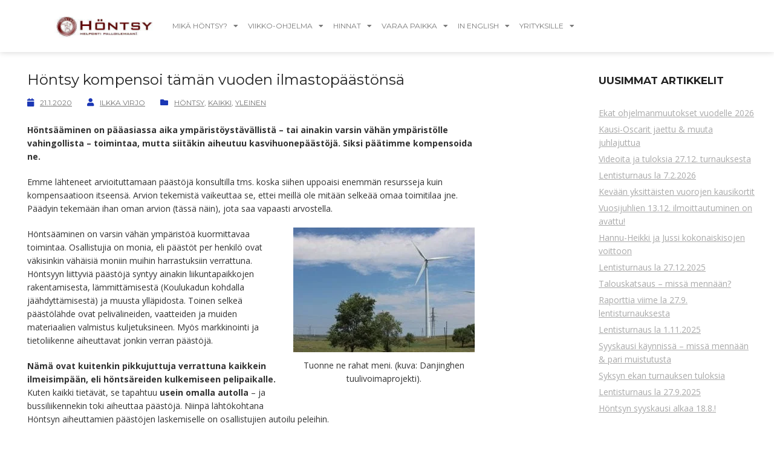

--- FILE ---
content_type: text/html; charset=UTF-8
request_url: https://www.hontsy.fi/kompensaatio2020/
body_size: 28951
content:
<!DOCTYPE html><html lang="fi"><head><meta charset="UTF-8"><link rel="preconnect" href="https://fonts.gstatic.com/" crossorigin /><meta name="viewport" content="width=device-width, initial-scale=1.0, viewport-fit=cover" /><meta name='robots' content='index, follow, max-image-preview:large, max-snippet:-1, max-video-preview:-1' /><title>Höntsy kompensoi tämän vuoden ilmastopäästönsä - Hontsy</title><link rel="canonical" href="https://www.hontsy.fi/kompensaatio2020/" /><meta property="og:locale" content="fi_FI" /><meta property="og:type" content="article" /><meta property="og:title" content="Höntsy kompensoi tämän vuoden ilmastopäästönsä - Hontsy" /><meta property="og:description" content="Tässä yritys laskea, minkä verran co2-päästöjä Höntsyn toiminnasta aiheutuu &amp; kompensoida ne." /><meta property="og:url" content="https://www.hontsy.fi/kompensaatio2020/" /><meta property="og:site_name" content="Hontsy" /><meta property="article:publisher" content="https://www.facebook.com/hontsy.fi" /><meta property="article:published_time" content="2020-01-21T11:02:28+00:00" /><meta property="article:modified_time" content="2020-01-21T13:58:28+00:00" /><meta property="og:image" content="https://www.hontsy.fi/wp-content/uploads/tuulivoima.jpeg" /><meta property="og:image:width" content="680" /><meta property="og:image:height" content="466" /><meta property="og:image:type" content="image/jpeg" /><meta name="author" content="Ilkka Virjo" /><meta name="twitter:card" content="summary_large_image" /><meta name="twitter:creator" content="@hontsy" /><meta name="twitter:site" content="@hontsy" /><meta name="twitter:label1" content="Kirjoittanut" /><meta name="twitter:data1" content="Ilkka Virjo" /><meta name="twitter:label2" content="Arvioitu lukuaika" /><meta name="twitter:data2" content="3 minuuttia" /> <script type="application/ld+json" class="yoast-schema-graph">{"@context":"https://schema.org","@graph":[{"@type":"Article","@id":"https://www.hontsy.fi/kompensaatio2020/#article","isPartOf":{"@id":"https://www.hontsy.fi/kompensaatio2020/"},"author":{"name":"Ilkka Virjo","@id":"https://www.hontsy.fi/#/schema/person/de5964540991694f597d5f2ba1ad978a"},"headline":"Höntsy kompensoi tämän vuoden ilmastopäästönsä","datePublished":"2020-01-21T11:02:28+00:00","dateModified":"2020-01-21T13:58:28+00:00","mainEntityOfPage":{"@id":"https://www.hontsy.fi/kompensaatio2020/"},"wordCount":685,"publisher":{"@id":"https://www.hontsy.fi/#organization"},"image":{"@id":"https://www.hontsy.fi/kompensaatio2020/#primaryimage"},"thumbnailUrl":"https://www.hontsy.fi/wp-content/uploads/tuulivoima.jpeg","articleSection":["Höntsy","Kaikki"],"inLanguage":"fi"},{"@type":"WebPage","@id":"https://www.hontsy.fi/kompensaatio2020/","url":"https://www.hontsy.fi/kompensaatio2020/","name":"Höntsy kompensoi tämän vuoden ilmastopäästönsä - Hontsy","isPartOf":{"@id":"https://www.hontsy.fi/#website"},"primaryImageOfPage":{"@id":"https://www.hontsy.fi/kompensaatio2020/#primaryimage"},"image":{"@id":"https://www.hontsy.fi/kompensaatio2020/#primaryimage"},"thumbnailUrl":"https://www.hontsy.fi/wp-content/uploads/tuulivoima.jpeg","datePublished":"2020-01-21T11:02:28+00:00","dateModified":"2020-01-21T13:58:28+00:00","breadcrumb":{"@id":"https://www.hontsy.fi/kompensaatio2020/#breadcrumb"},"inLanguage":"fi","potentialAction":[{"@type":"ReadAction","target":["https://www.hontsy.fi/kompensaatio2020/"]}]},{"@type":"ImageObject","inLanguage":"fi","@id":"https://www.hontsy.fi/kompensaatio2020/#primaryimage","url":"https://www.hontsy.fi/wp-content/uploads/tuulivoima.jpeg","contentUrl":"https://www.hontsy.fi/wp-content/uploads/tuulivoima.jpeg","width":680,"height":466,"caption":"Lehmä poseraa tukemiemme tuulimyllyjen kanssa."},{"@type":"BreadcrumbList","@id":"https://www.hontsy.fi/kompensaatio2020/#breadcrumb","itemListElement":[{"@type":"ListItem","position":1,"name":"Home","item":"https://www.hontsy.fi/"},{"@type":"ListItem","position":2,"name":"Höntsy kompensoi tämän vuoden ilmastopäästönsä"}]},{"@type":"WebSite","@id":"https://www.hontsy.fi/#website","url":"https://www.hontsy.fi/","name":"Höntsy","description":"Helpot pallopelit Tampereella!","publisher":{"@id":"https://www.hontsy.fi/#organization"},"potentialAction":[{"@type":"SearchAction","target":{"@type":"EntryPoint","urlTemplate":"https://www.hontsy.fi/?s={search_term_string}"},"query-input":{"@type":"PropertyValueSpecification","valueRequired":true,"valueName":"search_term_string"}}],"inLanguage":"fi"},{"@type":"Organization","@id":"https://www.hontsy.fi/#organization","name":"Oy Höntsy Ab","url":"https://www.hontsy.fi/","logo":{"@type":"ImageObject","inLanguage":"fi","@id":"https://www.hontsy.fi/#/schema/logo/image/","url":"https://www.hontsy.fi/wp-content/uploads/2016/05/hontsy512.jpg","contentUrl":"https://www.hontsy.fi/wp-content/uploads/2016/05/hontsy512.jpg","width":512,"height":512,"caption":"Oy Höntsy Ab"},"image":{"@id":"https://www.hontsy.fi/#/schema/logo/image/"},"sameAs":["https://www.facebook.com/hontsy.fi","https://x.com/hontsy","https://www.instagram.com/oyhontsyab/","https://www.youtube.com/channel/UCb-4n1bO16bVM0x3PIK-RyQ"]},{"@type":"Person","@id":"https://www.hontsy.fi/#/schema/person/de5964540991694f597d5f2ba1ad978a","name":"Ilkka Virjo","image":{"@type":"ImageObject","inLanguage":"fi","@id":"https://www.hontsy.fi/#/schema/person/image/","url":"https://www.hontsy.fi/wp-content/litespeed/avatar/eb679ba5b3d88291d59c64f5c8427d6b.jpg?ver=1768366743","contentUrl":"https://www.hontsy.fi/wp-content/litespeed/avatar/eb679ba5b3d88291d59c64f5c8427d6b.jpg?ver=1768366743","caption":"Ilkka Virjo"},"sameAs":["https://www.hontsy.fi"]}]}</script> <link rel='dns-prefetch' href='//maxcdn.bootstrapcdn.com' /><link rel='dns-prefetch' href='//fonts.googleapis.com' /><link rel="alternate" type="application/rss+xml" title="Hontsy &raquo; syöte" href="https://www.hontsy.fi/feed/" /><link rel="alternate" title="oEmbed (JSON)" type="application/json+oembed" href="https://www.hontsy.fi/wp-json/oembed/1.0/embed?url=https%3A%2F%2Fwww.hontsy.fi%2Fkompensaatio2020%2F" /><link rel="alternate" title="oEmbed (XML)" type="text/xml+oembed" href="https://www.hontsy.fi/wp-json/oembed/1.0/embed?url=https%3A%2F%2Fwww.hontsy.fi%2Fkompensaatio2020%2F&#038;format=xml" />
 <script src="//www.googletagmanager.com/gtag/js?id=G-X38EQC3F7F"  data-cfasync="false" data-wpfc-render="false" type="text/javascript" async></script> <script data-cfasync="false" data-wpfc-render="false" type="text/javascript">var mi_version = '9.11.1';
				var mi_track_user = true;
				var mi_no_track_reason = '';
								var MonsterInsightsDefaultLocations = {"page_location":"https:\/\/www.hontsy.fi\/kompensaatio2020\/"};
								if ( typeof MonsterInsightsPrivacyGuardFilter === 'function' ) {
					var MonsterInsightsLocations = (typeof MonsterInsightsExcludeQuery === 'object') ? MonsterInsightsPrivacyGuardFilter( MonsterInsightsExcludeQuery ) : MonsterInsightsPrivacyGuardFilter( MonsterInsightsDefaultLocations );
				} else {
					var MonsterInsightsLocations = (typeof MonsterInsightsExcludeQuery === 'object') ? MonsterInsightsExcludeQuery : MonsterInsightsDefaultLocations;
				}

								var disableStrs = [
										'ga-disable-G-X38EQC3F7F',
									];

				/* Function to detect opted out users */
				function __gtagTrackerIsOptedOut() {
					for (var index = 0; index < disableStrs.length; index++) {
						if (document.cookie.indexOf(disableStrs[index] + '=true') > -1) {
							return true;
						}
					}

					return false;
				}

				/* Disable tracking if the opt-out cookie exists. */
				if (__gtagTrackerIsOptedOut()) {
					for (var index = 0; index < disableStrs.length; index++) {
						window[disableStrs[index]] = true;
					}
				}

				/* Opt-out function */
				function __gtagTrackerOptout() {
					for (var index = 0; index < disableStrs.length; index++) {
						document.cookie = disableStrs[index] + '=true; expires=Thu, 31 Dec 2099 23:59:59 UTC; path=/';
						window[disableStrs[index]] = true;
					}
				}

				if ('undefined' === typeof gaOptout) {
					function gaOptout() {
						__gtagTrackerOptout();
					}
				}
								window.dataLayer = window.dataLayer || [];

				window.MonsterInsightsDualTracker = {
					helpers: {},
					trackers: {},
				};
				if (mi_track_user) {
					function __gtagDataLayer() {
						dataLayer.push(arguments);
					}

					function __gtagTracker(type, name, parameters) {
						if (!parameters) {
							parameters = {};
						}

						if (parameters.send_to) {
							__gtagDataLayer.apply(null, arguments);
							return;
						}

						if (type === 'event') {
														parameters.send_to = monsterinsights_frontend.v4_id;
							var hookName = name;
							if (typeof parameters['event_category'] !== 'undefined') {
								hookName = parameters['event_category'] + ':' + name;
							}

							if (typeof MonsterInsightsDualTracker.trackers[hookName] !== 'undefined') {
								MonsterInsightsDualTracker.trackers[hookName](parameters);
							} else {
								__gtagDataLayer('event', name, parameters);
							}
							
						} else {
							__gtagDataLayer.apply(null, arguments);
						}
					}

					__gtagTracker('js', new Date());
					__gtagTracker('set', {
						'developer_id.dZGIzZG': true,
											});
					if ( MonsterInsightsLocations.page_location ) {
						__gtagTracker('set', MonsterInsightsLocations);
					}
										__gtagTracker('config', 'G-X38EQC3F7F', {"forceSSL":"true"} );
										window.gtag = __gtagTracker;										(function () {
						/* https://developers.google.com/analytics/devguides/collection/analyticsjs/ */
						/* ga and __gaTracker compatibility shim. */
						var noopfn = function () {
							return null;
						};
						var newtracker = function () {
							return new Tracker();
						};
						var Tracker = function () {
							return null;
						};
						var p = Tracker.prototype;
						p.get = noopfn;
						p.set = noopfn;
						p.send = function () {
							var args = Array.prototype.slice.call(arguments);
							args.unshift('send');
							__gaTracker.apply(null, args);
						};
						var __gaTracker = function () {
							var len = arguments.length;
							if (len === 0) {
								return;
							}
							var f = arguments[len - 1];
							if (typeof f !== 'object' || f === null || typeof f.hitCallback !== 'function') {
								if ('send' === arguments[0]) {
									var hitConverted, hitObject = false, action;
									if ('event' === arguments[1]) {
										if ('undefined' !== typeof arguments[3]) {
											hitObject = {
												'eventAction': arguments[3],
												'eventCategory': arguments[2],
												'eventLabel': arguments[4],
												'value': arguments[5] ? arguments[5] : 1,
											}
										}
									}
									if ('pageview' === arguments[1]) {
										if ('undefined' !== typeof arguments[2]) {
											hitObject = {
												'eventAction': 'page_view',
												'page_path': arguments[2],
											}
										}
									}
									if (typeof arguments[2] === 'object') {
										hitObject = arguments[2];
									}
									if (typeof arguments[5] === 'object') {
										Object.assign(hitObject, arguments[5]);
									}
									if ('undefined' !== typeof arguments[1].hitType) {
										hitObject = arguments[1];
										if ('pageview' === hitObject.hitType) {
											hitObject.eventAction = 'page_view';
										}
									}
									if (hitObject) {
										action = 'timing' === arguments[1].hitType ? 'timing_complete' : hitObject.eventAction;
										hitConverted = mapArgs(hitObject);
										__gtagTracker('event', action, hitConverted);
									}
								}
								return;
							}

							function mapArgs(args) {
								var arg, hit = {};
								var gaMap = {
									'eventCategory': 'event_category',
									'eventAction': 'event_action',
									'eventLabel': 'event_label',
									'eventValue': 'event_value',
									'nonInteraction': 'non_interaction',
									'timingCategory': 'event_category',
									'timingVar': 'name',
									'timingValue': 'value',
									'timingLabel': 'event_label',
									'page': 'page_path',
									'location': 'page_location',
									'title': 'page_title',
									'referrer' : 'page_referrer',
								};
								for (arg in args) {
																		if (!(!args.hasOwnProperty(arg) || !gaMap.hasOwnProperty(arg))) {
										hit[gaMap[arg]] = args[arg];
									} else {
										hit[arg] = args[arg];
									}
								}
								return hit;
							}

							try {
								f.hitCallback();
							} catch (ex) {
							}
						};
						__gaTracker.create = newtracker;
						__gaTracker.getByName = newtracker;
						__gaTracker.getAll = function () {
							return [];
						};
						__gaTracker.remove = noopfn;
						__gaTracker.loaded = true;
						window['__gaTracker'] = __gaTracker;
					})();
									} else {
										console.log("");
					(function () {
						function __gtagTracker() {
							return null;
						}

						window['__gtagTracker'] = __gtagTracker;
						window['gtag'] = __gtagTracker;
					})();
									}</script> <style id='wp-img-auto-sizes-contain-inline-css' type='text/css'>img:is([sizes=auto i],[sizes^="auto," i]){contain-intrinsic-size:3000px 1500px}</style><style id="litespeed-ccss">html{font-family:sans-serif;-ms-text-size-adjust:100%;-webkit-text-size-adjust:100%}body{margin:0}article,aside,figcaption,figure,header,main,nav,section{display:block}a{background-color:transparent}strong{font-weight:700}img{border:0}figure{margin:1em 40px}*{-webkit-box-sizing:border-box;-moz-box-sizing:border-box;box-sizing:border-box}*:before,*:after{-webkit-box-sizing:border-box;-moz-box-sizing:border-box;box-sizing:border-box}html{font-size:10px}body{font-family:"Helvetica Neue",Helvetica,Arial,sans-serif;font-size:14px;line-height:1.42857143;color:#333;background-color:#fff}a{color:#337ab7;text-decoration:none}figure{margin:0}img{vertical-align:middle}h2,h3{font-family:inherit;font-weight:500;line-height:1.1;color:inherit}h2,h3{margin-top:20px;margin-bottom:10px}h2{font-size:30px}h3{font-size:24px}p{margin:0 0 10px}ul{margin-top:0;margin-bottom:10px}ul ul{margin-bottom:0}.col-md-3,.col-md-9{position:relative;min-height:1px;padding-left:15px;padding-right:15px}@media (min-width:992px){.col-md-3,.col-md-9{float:left}.col-md-9{width:75%}.col-md-3{width:25%}}.screen-reader-text{border:0;clip:rect(1px,1px,1px,1px);-webkit-clip-path:inset(50%);clip-path:inset(50%);height:1px;margin:-1px;overflow:hidden;padding:0;position:absolute;width:1px;word-wrap:normal!important}@media only screen and (max-width:992px){time:before{display:none}}body{font-size:14px;font-family:"Open Sans",sans-serif;background-color:#fff;color:#777;line-height:1.6}::-webkit-selection{color:#fff;text-shadow:none;background:#333}a{text-decoration:none}img{max-width:100%;height:auto}strong{font-weight:700}p{margin-bottom:20px}em{font-style:italic}h2,h3{color:#222;font-weight:400;margin:0 0 24px}h2{font:40px/1.1 "Montserrat",sans-serif}h3{font:30px/1.1 "Montserrat",sans-serif}.post{overflow:hidden;border-top:1px solid #eee}.post:first-child{border:0}.hentry .post-content{margin-left:100px}.entry-title{font-size:24px;margin-bottom:12px;line-height:32px}.hentry .post-meta{margin:7px 0 25px;overflow:hidden;font-size:12px;text-transform:uppercase;font-family:"Montserrat",sans-serif}.hentry .post-meta,.hentry .post-meta a{color:#777}.hentry .post-meta span{display:inline-block;position:relative;margin-right:25px}.hentry .post-meta .author.vcard{margin-right:0}.hentry .post-meta .fa{margin-right:10px;color:#ffa800;font-size:13px}.hentry .post-meta .byline,.hentry .post-meta .updated:not(.published){display:none}.hentry .post-meta .posted-on{padding:0}.single .post .post-meta .byline,.group-blog .post .post-meta .byline{display:inline}.widget-area{padding:0}.widget-area .widget{background-color:#fff;padding:30px}.widget-area .widget .widget-title{font-size:17px;line-height:35px;letter-spacing:0;clear:both;font-weight:700;text-transform:uppercase;margin-bottom:25px}.widget-area .widget ul{padding-left:0;list-style:none}.widget-area .widget li{margin-bottom:5px;position:relative}.widget-area .widget li a{color:#aaa}.widget-area .widget li:last-child{padding-bottom:0}.single .post-content{margin-left:0;width:85%}a{color:#ffa800}.screen-reader-text{clip:rect(1px,1px,1px,1px);position:absolute!important;height:1px;width:1px;overflow:hidden}.alignright{display:inline;float:right;margin-left:1.5em}.widget{margin:0 0 1.5em}.hentry{padding:30px;margin:0 0 30px;background-color:#fff}img{height:auto;max-width:100%}.wp-caption{margin-bottom:1.5em;max-width:100%}.wp-caption img[class*=wp-image-]{display:block;margin:0 auto}.wp-caption-text{text-align:center}.wp-caption .wp-caption-text{margin:.8075em 0}@media only screen and (max-width:991px){.widget-area{margin-top:70px}}@media only screen and (max-width:767px){.hentry .post-content{margin-left:0}h2{font-size:28px!important}h3{font-size:24px!important}}@media only screen and (max-width:600px){.hentry{padding:15px}}@media only screen and (max-width:479px){h2{font-size:20px!important}h3{font-size:18px!important}}a,.post .post-meta .fa{color:#1b37b5}body{color:#333}.fa{display:inline-block;font:normal normal normal 14px/1 FontAwesome;font-size:inherit;text-rendering:auto;-webkit-font-smoothing:antialiased;-moz-osx-font-smoothing:grayscale;transform:translate(0,0)}.fa-user:before{content:"\f007"}.fa-calendar:before{content:"\f073"}.fa-folder:before{content:"\f07b"}.fa{display:inline-block;font:normal normal normal 14px/1 FontAwesome;font-size:inherit;text-rendering:auto;-webkit-font-smoothing:antialiased;-moz-osx-font-smoothing:grayscale}.fa-user:before{content:"\f007"}.fa-calendar:before{content:"\f073"}.fa-folder:before{content:"\f07b"}[class^=eicon]{display:inline-block;font-family:eicons;font-size:inherit;font-weight:400;font-style:normal;font-variant:normal;line-height:1;text-rendering:auto;-webkit-font-smoothing:antialiased;-moz-osx-font-smoothing:grayscale}.eicon-menu-bar:before{content:'\e816'}.elementor-column-gap-default>.elementor-row>.elementor-column>.elementor-element-populated{padding:10px}@media (max-width:767px){.elementor-column{width:100%}}.elementor-screen-only,.screen-reader-text{position:absolute;top:-10000em;width:1px;height:1px;margin:-1px;padding:0;overflow:hidden;clip:rect(0,0,0,0);border:0}.elementor{-webkit-hyphens:manual;-ms-hyphens:manual;hyphens:manual}.elementor *,.elementor :after,.elementor :before{-webkit-box-sizing:border-box;box-sizing:border-box}.elementor a{-webkit-box-shadow:none;box-shadow:none;text-decoration:none}.elementor img{height:auto;max-width:100%;border:none;-webkit-border-radius:0;border-radius:0;-webkit-box-shadow:none;box-shadow:none}:root{--page-title-display:block}.elementor-section{position:relative}.elementor-section .elementor-container{display:-webkit-box;display:-ms-flexbox;display:flex;margin-right:auto;margin-left:auto;position:relative}@media (max-width:1024px){.elementor-section .elementor-container{-ms-flex-wrap:wrap;flex-wrap:wrap}}.elementor-section.elementor-section-boxed>.elementor-container{max-width:1140px}.elementor-row{width:100%;display:-webkit-box;display:-ms-flexbox;display:flex}@media (max-width:1024px){.elementor-row{-ms-flex-wrap:wrap;flex-wrap:wrap}}.elementor-widget-wrap{position:relative;width:100%;-ms-flex-wrap:wrap;flex-wrap:wrap;-ms-flex-line-pack:start;align-content:flex-start}.elementor:not(.elementor-bc-flex-widget) .elementor-widget-wrap{display:-webkit-box;display:-ms-flexbox;display:flex}.elementor-widget-wrap>.elementor-element{width:100%}.elementor-widget{position:relative}.elementor-column{min-height:1px}.elementor-column,.elementor-column-wrap{position:relative;display:-webkit-box;display:-ms-flexbox;display:flex}.elementor-column-wrap{width:100%}@media (min-width:768px){.elementor-column.elementor-col-50{width:50%}.elementor-column.elementor-col-100{width:100%}}@media (max-width:767px){.elementor-column{width:100%}}[class^=eicon]{display:inline-block;font-family:eicons;font-size:inherit;font-weight:400;font-style:normal;font-variant:normal;line-height:1;text-rendering:auto;-webkit-font-smoothing:antialiased;-moz-osx-font-smoothing:grayscale}.eicon-menu-bar:before{content:"\e816"}.elementor-widget-image{text-align:center}.elementor-widget-image a{display:inline-block}.elementor-widget-image img{vertical-align:middle;display:inline-block}.elementor-kit-8343{--e-global-color-primary:#6ec1e4;--e-global-color-secondary:#54595f;--e-global-color-text:#7a7a7a;--e-global-color-accent:#61ce70;--e-global-color-13e37c3:#1e3bae;--e-global-color-2b68fdc:#fff;--e-global-color-7c9706a:#590f08;--e-global-color-60d2161:#000;--e-global-color-11d7491:#f6f6f6;--e-global-typography-primary-font-family:"Roboto";--e-global-typography-primary-font-size:26px;--e-global-typography-primary-font-weight:600;--e-global-typography-secondary-font-family:"Roboto Slab";--e-global-typography-secondary-font-size:24px;--e-global-typography-secondary-font-weight:600;--e-global-typography-text-font-family:"Roboto";--e-global-typography-text-font-weight:400;--e-global-typography-accent-font-family:"Roboto";--e-global-typography-accent-font-size:17px;--e-global-typography-accent-font-weight:500}.elementor-section.elementor-section-boxed>.elementor-container{max-width:1140px}@media (max-width:1024px){.elementor-section.elementor-section-boxed>.elementor-container{max-width:1024px}}@media (max-width:767px){.elementor-section.elementor-section-boxed>.elementor-container{max-width:767px}}.elementor-item:after,.elementor-item:before{display:block;position:absolute}.elementor-item:not(:hover):not(:focus):not(.elementor-item-active):not(.highlighted):after,.elementor-item:not(:hover):not(:focus):not(.elementor-item-active):not(.highlighted):before{opacity:0}.e--pointer-background .elementor-item:after,.e--pointer-background .elementor-item:before{content:""}.e--pointer-background .elementor-item:before{top:0;left:0;right:0;bottom:0;background:#55595c;z-index:-1}.elementor-nav-menu--main .elementor-nav-menu a{padding:13px 20px}.elementor-nav-menu--main .elementor-nav-menu ul{position:absolute;width:12em;border-width:0;border-style:solid;padding:0}.elementor-nav-menu--layout-horizontal{display:-webkit-box;display:-ms-flexbox;display:flex}.elementor-nav-menu--layout-horizontal .elementor-nav-menu{display:-webkit-box;display:-ms-flexbox;display:flex;-ms-flex-wrap:wrap;flex-wrap:wrap}.elementor-nav-menu--layout-horizontal .elementor-nav-menu a{white-space:nowrap}.elementor-widget-nav-menu .elementor-widget-container{display:-webkit-box;display:-ms-flexbox;display:flex;-webkit-box-orient:vertical;-webkit-box-direction:normal;-ms-flex-direction:column;flex-direction:column}.elementor-nav-menu{position:relative;z-index:2}.elementor-nav-menu:after{content:"a0";display:block;height:0;font:0/0 serif;clear:both;visibility:hidden;overflow:hidden}.elementor-nav-menu,.elementor-nav-menu li,.elementor-nav-menu ul{display:block;list-style:none;margin:0;padding:0;line-height:normal}.elementor-nav-menu ul{display:none}.elementor-nav-menu ul ul a{border-left:16px solid transparent}.elementor-nav-menu a,.elementor-nav-menu li{position:relative}.elementor-nav-menu li{border-width:0}.elementor-nav-menu a{display:-webkit-box;display:-ms-flexbox;display:flex;-webkit-box-align:center;-ms-flex-align:center;align-items:center}.elementor-nav-menu a{padding:10px 20px;line-height:20px}.elementor-menu-toggle{display:-webkit-box;display:-ms-flexbox;display:flex;-webkit-box-align:center;-ms-flex-align:center;align-items:center;-webkit-box-pack:center;-ms-flex-pack:center;justify-content:center;font-size:22px;padding:.25em;border:0 solid;border-radius:3px;background-color:rgba(0,0,0,.05);color:#494c4f}.elementor-nav-menu--dropdown{background-color:#fff;font-size:13px}.elementor-nav-menu--dropdown.elementor-nav-menu__container{margin-top:10px;-webkit-transform-origin:top;-ms-transform-origin:top;transform-origin:top;overflow:auto}.elementor-nav-menu--dropdown.elementor-nav-menu__container .elementor-sub-item{font-size:.85em}.elementor-nav-menu--dropdown a{color:#494c4f;-webkit-box-pack:justify;-ms-flex-pack:justify;justify-content:space-between}ul.elementor-nav-menu--dropdown a{text-shadow:none;border-left:8px solid transparent}.elementor-nav-menu--toggle .elementor-menu-toggle:not(.elementor-active)+.elementor-nav-menu__container{-webkit-transform:scaleY(0);-ms-transform:scaleY(0);transform:scaleY(0);max-height:0}.elementor-nav-menu--stretch .elementor-nav-menu__container.elementor-nav-menu--dropdown{position:absolute;z-index:9997}@media (min-width:1025px){.elementor-nav-menu--dropdown-tablet .elementor-menu-toggle,.elementor-nav-menu--dropdown-tablet .elementor-nav-menu--dropdown{display:none}}@media (max-width:1024px){.elementor-nav-menu--dropdown-tablet .elementor-nav-menu--main{display:none}}.elementor-location-footer:before,.elementor-location-header:before{content:"";display:table;clear:both}.elementor-widget-nav-menu .elementor-nav-menu .elementor-item{font-family:var(--e-global-typography-primary-font-family),Sans-serif;font-size:var(--e-global-typography-primary-font-size);font-weight:var(--e-global-typography-primary-font-weight)}.elementor-widget-nav-menu .elementor-nav-menu--main .elementor-item{color:var(--e-global-color-text)}.elementor-widget-nav-menu .elementor-nav-menu--main:not(.e--pointer-framed) .elementor-item:before,.elementor-widget-nav-menu .elementor-nav-menu--main:not(.e--pointer-framed) .elementor-item:after{background-color:var(--e-global-color-accent)}.elementor-widget-nav-menu .elementor-nav-menu--dropdown .elementor-item,.elementor-widget-nav-menu .elementor-nav-menu--dropdown .elementor-sub-item{font-family:var(--e-global-typography-accent-font-family),Sans-serif;font-size:var(--e-global-typography-accent-font-size);font-weight:var(--e-global-typography-accent-font-weight)}@media (max-width:1024px){.elementor-widget-nav-menu .elementor-nav-menu .elementor-item{font-size:var(--e-global-typography-primary-font-size)}.elementor-widget-nav-menu .elementor-nav-menu--dropdown .elementor-item,.elementor-widget-nav-menu .elementor-nav-menu--dropdown .elementor-sub-item{font-size:var(--e-global-typography-accent-font-size)}}@media (max-width:767px){.elementor-widget-nav-menu .elementor-nav-menu .elementor-item{font-size:var(--e-global-typography-primary-font-size)}.elementor-widget-nav-menu .elementor-nav-menu--dropdown .elementor-item,.elementor-widget-nav-menu .elementor-nav-menu--dropdown .elementor-sub-item{font-size:var(--e-global-typography-accent-font-size)}}.elementor-8421 .elementor-element.elementor-element-2a0db89:not(.elementor-motion-effects-element-type-background){background-color:var(--e-global-color-2b68fdc)}.elementor-8421 .elementor-element.elementor-element-2a0db89{box-shadow:0px 0px 10px 0px rgba(0,0,0,.18);z-index:99}.elementor-8421 .elementor-element.elementor-element-a0a8243.elementor-column.elementor-element[data-element_type="column"]>.elementor-column-wrap.elementor-element-populated>.elementor-widget-wrap{align-content:center;align-items:center}.elementor-8421 .elementor-element.elementor-element-2fdf8d1 .elementor-menu-toggle{margin:0 auto;background-color:var(--e-global-color-2b68fdc)}.elementor-8421 .elementor-element.elementor-element-2fdf8d1 .elementor-nav-menu .elementor-item{font-family:"Montserrat",Sans-serif;font-size:12px;font-weight:400;text-transform:uppercase}.elementor-8421 .elementor-element.elementor-element-2fdf8d1 .elementor-nav-menu--main:not(.e--pointer-framed) .elementor-item:before,.elementor-8421 .elementor-element.elementor-element-2fdf8d1 .elementor-nav-menu--main:not(.e--pointer-framed) .elementor-item:after{background-color:var(--e-global-color-7c9706a)}.elementor-8421 .elementor-element.elementor-element-2fdf8d1 .elementor-nav-menu--main .elementor-item{padding-left:8px;padding-right:8px}.elementor-8421 .elementor-element.elementor-element-2fdf8d1 .elementor-nav-menu--dropdown a,.elementor-8421 .elementor-element.elementor-element-2fdf8d1 .elementor-menu-toggle{color:var(--e-global-color-2b68fdc)}.elementor-8421 .elementor-element.elementor-element-2fdf8d1 .elementor-nav-menu--dropdown{background-color:var(--e-global-color-7c9706a)}.elementor-8421 .elementor-element.elementor-element-2fdf8d1 .elementor-nav-menu--dropdown .elementor-item,.elementor-8421 .elementor-element.elementor-element-2fdf8d1 .elementor-nav-menu--dropdown .elementor-sub-item{font-family:"Montserrat",Sans-serif;font-size:12px;font-weight:500;text-transform:uppercase}.elementor-8421 .elementor-element.elementor-element-2fdf8d1 .elementor-nav-menu--main .elementor-nav-menu--dropdown,.elementor-8421 .elementor-element.elementor-element-2fdf8d1 .elementor-nav-menu__container.elementor-nav-menu--dropdown{box-shadow:0px 3px 5px 0px rgba(0,0,0,.15)}.elementor-8421 .elementor-element.elementor-element-2fdf8d1 .elementor-nav-menu--dropdown a{padding-left:10px;padding-right:10px}.elementor-8421 .elementor-element.elementor-element-2fdf8d1 div.elementor-menu-toggle{color:var(--e-global-color-7c9706a)}@media (min-width:768px){.elementor-8421 .elementor-element.elementor-element-a0a8243{width:16.695%}.elementor-8421 .elementor-element.elementor-element-70a3d9d{width:83.305%}}a{background-color:transparent;text-decoration:underline;color:#002EAD}</style><script src="[data-uri]" defer></script><script data-optimized="1" src="https://www.hontsy.fi/wp-content/plugins/litespeed-cache/assets/js/webfontloader.min.js" defer></script><script src="[data-uri]" defer></script> <link data-optimized="1" data-asynced="1" as="style" onload="this.onload=null;this.rel='stylesheet'"  rel='preload' id='rocked-bootstrap-css' href='https://www.hontsy.fi/wp-content/litespeed/css/2c009d1d3bfd669ef77ea250c672e332.css?ver=2e332' type='text/css' media='all' /><link data-optimized="1" data-asynced="1" as="style" onload="this.onload=null;this.rel='stylesheet'"  rel='preload' id='wp-block-library-css' href='https://www.hontsy.fi/wp-content/litespeed/css/a6aebac0198821be87363a637903264b.css?ver=3264b' type='text/css' media='all' /><style id='classic-theme-styles-inline-css' type='text/css'>/*! This file is auto-generated */
.wp-block-button__link{color:#fff;background-color:#32373c;border-radius:9999px;box-shadow:none;text-decoration:none;padding:calc(.667em + 2px) calc(1.333em + 2px);font-size:1.125em}.wp-block-file__button{background:#32373c;color:#fff;text-decoration:none}</style><link data-optimized="1" data-asynced="1" as="style" onload="this.onload=null;this.rel='stylesheet'"  rel='preload' id='convertkit-broadcasts-css' href='https://www.hontsy.fi/wp-content/litespeed/css/6847cbb545f18aaa4468fa477c622226.css?ver=22226' type='text/css' media='all' /><link data-optimized="1" data-asynced="1" as="style" onload="this.onload=null;this.rel='stylesheet'"  rel='preload' id='convertkit-button-css' href='https://www.hontsy.fi/wp-content/litespeed/css/7d9871f0e7c05c1e0e5b5fef4b7f00f8.css?ver=f00f8' type='text/css' media='all' /><link data-optimized="1" data-asynced="1" as="style" onload="this.onload=null;this.rel='stylesheet'"  rel='preload' id='convertkit-form-css' href='https://www.hontsy.fi/wp-content/litespeed/css/464925023095efdfc1a02c391e49f803.css?ver=9f803' type='text/css' media='all' /><link data-optimized="1" data-asynced="1" as="style" onload="this.onload=null;this.rel='stylesheet'"  rel='preload' id='convertkit-form-builder-field-css' href='https://www.hontsy.fi/wp-content/litespeed/css/38ee7ea7891fc5883cf546b97f605e8b.css?ver=05e8b' type='text/css' media='all' /><link data-optimized="1" data-asynced="1" as="style" onload="this.onload=null;this.rel='stylesheet'"  rel='preload' id='convertkit-form-builder-css' href='https://www.hontsy.fi/wp-content/litespeed/css/38ee7ea7891fc5883cf546b97f605e8b.css?ver=05e8b' type='text/css' media='all' /><style id='global-styles-inline-css' type='text/css'>:root{--wp--preset--aspect-ratio--square:1;--wp--preset--aspect-ratio--4-3:4/3;--wp--preset--aspect-ratio--3-4:3/4;--wp--preset--aspect-ratio--3-2:3/2;--wp--preset--aspect-ratio--2-3:2/3;--wp--preset--aspect-ratio--16-9:16/9;--wp--preset--aspect-ratio--9-16:9/16;--wp--preset--color--black:#000000;--wp--preset--color--cyan-bluish-gray:#abb8c3;--wp--preset--color--white:#ffffff;--wp--preset--color--pale-pink:#f78da7;--wp--preset--color--vivid-red:#cf2e2e;--wp--preset--color--luminous-vivid-orange:#ff6900;--wp--preset--color--luminous-vivid-amber:#fcb900;--wp--preset--color--light-green-cyan:#7bdcb5;--wp--preset--color--vivid-green-cyan:#00d084;--wp--preset--color--pale-cyan-blue:#8ed1fc;--wp--preset--color--vivid-cyan-blue:#0693e3;--wp--preset--color--vivid-purple:#9b51e0;--wp--preset--gradient--vivid-cyan-blue-to-vivid-purple:linear-gradient(135deg,rgb(6,147,227) 0%,rgb(155,81,224) 100%);--wp--preset--gradient--light-green-cyan-to-vivid-green-cyan:linear-gradient(135deg,rgb(122,220,180) 0%,rgb(0,208,130) 100%);--wp--preset--gradient--luminous-vivid-amber-to-luminous-vivid-orange:linear-gradient(135deg,rgb(252,185,0) 0%,rgb(255,105,0) 100%);--wp--preset--gradient--luminous-vivid-orange-to-vivid-red:linear-gradient(135deg,rgb(255,105,0) 0%,rgb(207,46,46) 100%);--wp--preset--gradient--very-light-gray-to-cyan-bluish-gray:linear-gradient(135deg,rgb(238,238,238) 0%,rgb(169,184,195) 100%);--wp--preset--gradient--cool-to-warm-spectrum:linear-gradient(135deg,rgb(74,234,220) 0%,rgb(151,120,209) 20%,rgb(207,42,186) 40%,rgb(238,44,130) 60%,rgb(251,105,98) 80%,rgb(254,248,76) 100%);--wp--preset--gradient--blush-light-purple:linear-gradient(135deg,rgb(255,206,236) 0%,rgb(152,150,240) 100%);--wp--preset--gradient--blush-bordeaux:linear-gradient(135deg,rgb(254,205,165) 0%,rgb(254,45,45) 50%,rgb(107,0,62) 100%);--wp--preset--gradient--luminous-dusk:linear-gradient(135deg,rgb(255,203,112) 0%,rgb(199,81,192) 50%,rgb(65,88,208) 100%);--wp--preset--gradient--pale-ocean:linear-gradient(135deg,rgb(255,245,203) 0%,rgb(182,227,212) 50%,rgb(51,167,181) 100%);--wp--preset--gradient--electric-grass:linear-gradient(135deg,rgb(202,248,128) 0%,rgb(113,206,126) 100%);--wp--preset--gradient--midnight:linear-gradient(135deg,rgb(2,3,129) 0%,rgb(40,116,252) 100%);--wp--preset--font-size--small:13px;--wp--preset--font-size--medium:20px;--wp--preset--font-size--large:36px;--wp--preset--font-size--x-large:42px;--wp--preset--spacing--20:0.44rem;--wp--preset--spacing--30:0.67rem;--wp--preset--spacing--40:1rem;--wp--preset--spacing--50:1.5rem;--wp--preset--spacing--60:2.25rem;--wp--preset--spacing--70:3.38rem;--wp--preset--spacing--80:5.06rem;--wp--preset--shadow--natural:6px 6px 9px rgba(0, 0, 0, 0.2);--wp--preset--shadow--deep:12px 12px 50px rgba(0, 0, 0, 0.4);--wp--preset--shadow--sharp:6px 6px 0px rgba(0, 0, 0, 0.2);--wp--preset--shadow--outlined:6px 6px 0px -3px rgb(255, 255, 255), 6px 6px rgb(0, 0, 0);--wp--preset--shadow--crisp:6px 6px 0px rgb(0, 0, 0)}:where(.is-layout-flex){gap:.5em}:where(.is-layout-grid){gap:.5em}body .is-layout-flex{display:flex}.is-layout-flex{flex-wrap:wrap;align-items:center}.is-layout-flex>:is(*,div){margin:0}body .is-layout-grid{display:grid}.is-layout-grid>:is(*,div){margin:0}:where(.wp-block-columns.is-layout-flex){gap:2em}:where(.wp-block-columns.is-layout-grid){gap:2em}:where(.wp-block-post-template.is-layout-flex){gap:1.25em}:where(.wp-block-post-template.is-layout-grid){gap:1.25em}.has-black-color{color:var(--wp--preset--color--black)!important}.has-cyan-bluish-gray-color{color:var(--wp--preset--color--cyan-bluish-gray)!important}.has-white-color{color:var(--wp--preset--color--white)!important}.has-pale-pink-color{color:var(--wp--preset--color--pale-pink)!important}.has-vivid-red-color{color:var(--wp--preset--color--vivid-red)!important}.has-luminous-vivid-orange-color{color:var(--wp--preset--color--luminous-vivid-orange)!important}.has-luminous-vivid-amber-color{color:var(--wp--preset--color--luminous-vivid-amber)!important}.has-light-green-cyan-color{color:var(--wp--preset--color--light-green-cyan)!important}.has-vivid-green-cyan-color{color:var(--wp--preset--color--vivid-green-cyan)!important}.has-pale-cyan-blue-color{color:var(--wp--preset--color--pale-cyan-blue)!important}.has-vivid-cyan-blue-color{color:var(--wp--preset--color--vivid-cyan-blue)!important}.has-vivid-purple-color{color:var(--wp--preset--color--vivid-purple)!important}.has-black-background-color{background-color:var(--wp--preset--color--black)!important}.has-cyan-bluish-gray-background-color{background-color:var(--wp--preset--color--cyan-bluish-gray)!important}.has-white-background-color{background-color:var(--wp--preset--color--white)!important}.has-pale-pink-background-color{background-color:var(--wp--preset--color--pale-pink)!important}.has-vivid-red-background-color{background-color:var(--wp--preset--color--vivid-red)!important}.has-luminous-vivid-orange-background-color{background-color:var(--wp--preset--color--luminous-vivid-orange)!important}.has-luminous-vivid-amber-background-color{background-color:var(--wp--preset--color--luminous-vivid-amber)!important}.has-light-green-cyan-background-color{background-color:var(--wp--preset--color--light-green-cyan)!important}.has-vivid-green-cyan-background-color{background-color:var(--wp--preset--color--vivid-green-cyan)!important}.has-pale-cyan-blue-background-color{background-color:var(--wp--preset--color--pale-cyan-blue)!important}.has-vivid-cyan-blue-background-color{background-color:var(--wp--preset--color--vivid-cyan-blue)!important}.has-vivid-purple-background-color{background-color:var(--wp--preset--color--vivid-purple)!important}.has-black-border-color{border-color:var(--wp--preset--color--black)!important}.has-cyan-bluish-gray-border-color{border-color:var(--wp--preset--color--cyan-bluish-gray)!important}.has-white-border-color{border-color:var(--wp--preset--color--white)!important}.has-pale-pink-border-color{border-color:var(--wp--preset--color--pale-pink)!important}.has-vivid-red-border-color{border-color:var(--wp--preset--color--vivid-red)!important}.has-luminous-vivid-orange-border-color{border-color:var(--wp--preset--color--luminous-vivid-orange)!important}.has-luminous-vivid-amber-border-color{border-color:var(--wp--preset--color--luminous-vivid-amber)!important}.has-light-green-cyan-border-color{border-color:var(--wp--preset--color--light-green-cyan)!important}.has-vivid-green-cyan-border-color{border-color:var(--wp--preset--color--vivid-green-cyan)!important}.has-pale-cyan-blue-border-color{border-color:var(--wp--preset--color--pale-cyan-blue)!important}.has-vivid-cyan-blue-border-color{border-color:var(--wp--preset--color--vivid-cyan-blue)!important}.has-vivid-purple-border-color{border-color:var(--wp--preset--color--vivid-purple)!important}.has-vivid-cyan-blue-to-vivid-purple-gradient-background{background:var(--wp--preset--gradient--vivid-cyan-blue-to-vivid-purple)!important}.has-light-green-cyan-to-vivid-green-cyan-gradient-background{background:var(--wp--preset--gradient--light-green-cyan-to-vivid-green-cyan)!important}.has-luminous-vivid-amber-to-luminous-vivid-orange-gradient-background{background:var(--wp--preset--gradient--luminous-vivid-amber-to-luminous-vivid-orange)!important}.has-luminous-vivid-orange-to-vivid-red-gradient-background{background:var(--wp--preset--gradient--luminous-vivid-orange-to-vivid-red)!important}.has-very-light-gray-to-cyan-bluish-gray-gradient-background{background:var(--wp--preset--gradient--very-light-gray-to-cyan-bluish-gray)!important}.has-cool-to-warm-spectrum-gradient-background{background:var(--wp--preset--gradient--cool-to-warm-spectrum)!important}.has-blush-light-purple-gradient-background{background:var(--wp--preset--gradient--blush-light-purple)!important}.has-blush-bordeaux-gradient-background{background:var(--wp--preset--gradient--blush-bordeaux)!important}.has-luminous-dusk-gradient-background{background:var(--wp--preset--gradient--luminous-dusk)!important}.has-pale-ocean-gradient-background{background:var(--wp--preset--gradient--pale-ocean)!important}.has-electric-grass-gradient-background{background:var(--wp--preset--gradient--electric-grass)!important}.has-midnight-gradient-background{background:var(--wp--preset--gradient--midnight)!important}.has-small-font-size{font-size:var(--wp--preset--font-size--small)!important}.has-medium-font-size{font-size:var(--wp--preset--font-size--medium)!important}.has-large-font-size{font-size:var(--wp--preset--font-size--large)!important}.has-x-large-font-size{font-size:var(--wp--preset--font-size--x-large)!important}:where(.wp-block-post-template.is-layout-flex){gap:1.25em}:where(.wp-block-post-template.is-layout-grid){gap:1.25em}:where(.wp-block-term-template.is-layout-flex){gap:1.25em}:where(.wp-block-term-template.is-layout-grid){gap:1.25em}:where(.wp-block-columns.is-layout-flex){gap:2em}:where(.wp-block-columns.is-layout-grid){gap:2em}:root :where(.wp-block-pullquote){font-size:1.5em;line-height:1.6}</style><link data-optimized="1" data-asynced="1" as="style" onload="this.onload=null;this.rel='stylesheet'"  rel='preload' id='cff-css' href='https://www.hontsy.fi/wp-content/litespeed/css/d4be86523d3005d270e567a6b0a14e8e.css?ver=14e8e' type='text/css' media='all' /><link data-optimized="1" data-asynced="1" as="style" onload="this.onload=null;this.rel='stylesheet'"  rel='preload' id='sb-font-awesome-css' href='https://www.hontsy.fi/wp-content/litespeed/css/8ffe1db38abd5296ca038afe92cc9349.css?ver=c9349' type='text/css' media='all' /><link data-optimized="1" data-asynced="1" as="style" onload="this.onload=null;this.rel='stylesheet'"  rel='preload' id='rocked-style-css' href='https://www.hontsy.fi/wp-content/litespeed/css/929ecf6b417e8e41c86f37a93020ce4d.css?ver=0ce4d' type='text/css' media='all' /><style id='rocked-style-inline-css' type='text/css'>@media only screen and (min-width:992px){.header-image{height:580px}}.roll-testimonials:before,.roll-testimonials .name,.roll-news .entry .title a:hover,.roll-news .entry .meta span a:hover,.roll-progress .perc,.roll-iconbox.style2 .icon,.roll-iconbox.border .icon,.widget.widget-info li:before,.widget-area .widget li a:hover,.post .post-meta a:hover,#mainnav ul li a.active,#mainnav ul li a:hover,a,.social-area a,.post .entry-footer .fa,.post .post-meta .fa,.preloader .preloader-inner{color:#1b37b5}.header-text::before,.roll-team .overlay .socials li a,.rocked-toggle .toggle-title.active,.rocked-toggle .toggle-title.active,.roll-progress .animate,.roll-iconbox.border:hover .icon,.roll-iconbox .icon,.roll-button,.owl-theme .owl-controls .owl-page.active span,.work-faetures .box .icon,.widget.widget-tags .tags a:hover,.page-pagination ul li.active,.page-pagination ul li:hover a,.post .post-format,#mainnav ul ul li:hover>a,#mainnav ul li ul:after,button,input[type="button"],input[type="reset"],input[type="submit"],.social-area a:hover{background-color:#1b37b5}.roll-iconbox.border .icon,.owl-theme .owl-controls .owl-page.active span,.widget.widget-tags .tags a:hover,.social-area a{border-color:#1b37b5}#mainnav ul li ul:before{border-color:#fff0 #fff0 #1b37b5 #fff0}.header{background-color:#fff}.site-title a,.site-title a:hover{color:#222}.site-description{color:#222}#mainnav ul li a{color:#222}#mainnav ul ul li a{color:#222}.header-text,.header-title{color:#fff}body{color:#333}.footer-widgets.footer{background-color:#2d2d2d}.row-overlay{background-color:#1c1c1c}.header-image::after{background-color:#000}.site-title{font-size:38px}.site-description{font-size:14px}</style><link data-optimized="1" data-asynced="1" as="style" onload="this.onload=null;this.rel='stylesheet'"  rel='preload' id='rocked-fontawesome-css' href='https://www.hontsy.fi/wp-content/litespeed/css/731badddc62dc0d1ceae35b1f4427f80.css?ver=27f80' type='text/css' media='all' /><link data-optimized="1" data-asynced="1" as="style" onload="this.onload=null;this.rel='stylesheet'"  rel='preload' id='elementor-frontend-css' href='https://www.hontsy.fi/wp-content/litespeed/css/d3e384e17b5714ca96b88d22860cabc5.css?ver=cabc5' type='text/css' media='all' /><link data-optimized="1" data-asynced="1" as="style" onload="this.onload=null;this.rel='stylesheet'"  rel='preload' id='widget-image-css' href='https://www.hontsy.fi/wp-content/litespeed/css/41daf23f5cdf79f20b1a88dbda14ba80.css?ver=4ba80' type='text/css' media='all' /><link data-optimized="1" data-asynced="1" as="style" onload="this.onload=null;this.rel='stylesheet'"  rel='preload' id='widget-nav-menu-css' href='https://www.hontsy.fi/wp-content/litespeed/css/06927fe653d5a1aaf4a4e1e7a0a14b9c.css?ver=14b9c' type='text/css' media='all' /><link data-optimized="1" data-asynced="1" as="style" onload="this.onload=null;this.rel='stylesheet'"  rel='preload' id='e-sticky-css' href='https://www.hontsy.fi/wp-content/litespeed/css/06bb8c99075582bd5210738e1d0c2ce2.css?ver=c2ce2' type='text/css' media='all' /><link data-optimized="1" data-asynced="1" as="style" onload="this.onload=null;this.rel='stylesheet'"  rel='preload' id='elementor-icons-css' href='https://www.hontsy.fi/wp-content/litespeed/css/5856e942f205fcd37a84e9589474ac1d.css?ver=4ac1d' type='text/css' media='all' /><link data-optimized="1" data-asynced="1" as="style" onload="this.onload=null;this.rel='stylesheet'"  rel='preload' id='elementor-post-8343-css' href='https://www.hontsy.fi/wp-content/litespeed/css/203adfc6294e5e36a8be7c0499e284e0.css?ver=284e0' type='text/css' media='all' /><link data-optimized="1" data-asynced="1" as="style" onload="this.onload=null;this.rel='stylesheet'"  rel='preload' id='cffstyles-css' href='https://www.hontsy.fi/wp-content/litespeed/css/d4be86523d3005d270e567a6b0a14e8e.css?ver=14e8e' type='text/css' media='all' /><link data-optimized="1" data-asynced="1" as="style" onload="this.onload=null;this.rel='stylesheet'"  rel='preload' id='elementor-post-8421-css' href='https://www.hontsy.fi/wp-content/litespeed/css/ab38e579ab4ef1a230ee23435bd53a97.css?ver=53a97' type='text/css' media='all' /><link data-optimized="1" data-asynced="1" as="style" onload="this.onload=null;this.rel='stylesheet'"  rel='preload' id='elementor-post-8602-css' href='https://www.hontsy.fi/wp-content/litespeed/css/a81654e9aac95f29828e8a24e71a7574.css?ver=a7574' type='text/css' media='all' /><link data-optimized="1" data-asynced="1" as="style" onload="this.onload=null;this.rel='stylesheet'"  rel='preload' id='srpw-style-css' href='https://www.hontsy.fi/wp-content/litespeed/css/8c4f4c215678b3b6bcd50674926238d8.css?ver=238d8' type='text/css' media='all' /><link data-optimized="1" data-asynced="1" as="style" onload="this.onload=null;this.rel='stylesheet'"  rel='preload' id='eael-general-css' href='https://www.hontsy.fi/wp-content/litespeed/css/9a3c1640321db67b663d936896de2869.css?ver=e2869' type='text/css' media='all' /><link data-optimized="1" data-asynced="1" as="style" onload="this.onload=null;this.rel='stylesheet'"  rel='preload' id='elementor-gf-local-roboto-css' href='https://www.hontsy.fi/wp-content/litespeed/css/8d8a7eb853f5759366a90dd6fba08000.css?ver=08000' type='text/css' media='all' /><link data-optimized="1" data-asynced="1" as="style" onload="this.onload=null;this.rel='stylesheet'"  rel='preload' id='elementor-gf-local-robotoslab-css' href='https://www.hontsy.fi/wp-content/litespeed/css/f5e6cb1d3163579e494e5e735b865906.css?ver=65906' type='text/css' media='all' /><link data-optimized="1" data-asynced="1" as="style" onload="this.onload=null;this.rel='stylesheet'"  rel='preload' id='elementor-gf-local-montserrat-css' href='https://www.hontsy.fi/wp-content/litespeed/css/0a06ba051a8e7ab1a70d31ed24acc340.css?ver=cc340' type='text/css' media='all' /><link data-optimized="1" data-asynced="1" as="style" onload="this.onload=null;this.rel='stylesheet'"  rel='preload' id='elementor-icons-shared-0-css' href='https://www.hontsy.fi/wp-content/litespeed/css/26078c1d1402cc8cab1f13b4e7c7321f.css?ver=7321f' type='text/css' media='all' /><link data-optimized="1" data-asynced="1" as="style" onload="this.onload=null;this.rel='stylesheet'"  rel='preload' id='elementor-icons-fa-solid-css' href='https://www.hontsy.fi/wp-content/litespeed/css/11930c23ce6add3b3844e4e70a777ebf.css?ver=77ebf' type='text/css' media='all' /> <script type="text/javascript" src="https://www.hontsy.fi/wp-content/plugins/google-analytics-for-wordpress/assets/js/frontend-gtag.min.js" id="monsterinsights-frontend-script-js" data-wp-strategy="async" defer data-deferred="1"></script> <script data-cfasync="false" data-wpfc-render="false" type="text/javascript" id='monsterinsights-frontend-script-js-extra'>/*  */
var monsterinsights_frontend = {"js_events_tracking":"true","download_extensions":"doc,pdf,ppt,zip,xls,docx,pptx,xlsx","inbound_paths":"[]","home_url":"https:\/\/www.hontsy.fi","hash_tracking":"false","v4_id":"G-X38EQC3F7F"};/*  */</script> <script type="text/javascript" src="https://www.hontsy.fi/wp-includes/js/jquery/jquery.min.js" id="jquery-core-js"></script> <script data-optimized="1" type="text/javascript" src="https://www.hontsy.fi/wp-content/litespeed/js/24c3c7bddab289af12567d483c5b9f4b.js?ver=b9f4b" id="jquery-migrate-js" defer data-deferred="1"></script> <link rel="https://api.w.org/" href="https://www.hontsy.fi/wp-json/" /><link rel="alternate" title="JSON" type="application/json" href="https://www.hontsy.fi/wp-json/wp/v2/posts/7691" /><link rel="EditURI" type="application/rsd+xml" title="RSD" href="https://www.hontsy.fi/xmlrpc.php?rsd" /><meta name="generator" content="WordPress 6.9" /><link rel='shortlink' href='https://www.hontsy.fi/?p=7691' />
<!--[if lt IE 9]> <script src="https://www.hontsy.fi/wp-content/themes/rocked/js/html5shiv.js"></script> <![endif]--><meta name="generator" content="Elementor 3.34.1; features: additional_custom_breakpoints; settings: css_print_method-external, google_font-enabled, font_display-auto"><meta property="fb:app_id" content="2974710902774790" /><style>.e-con.e-parent:nth-of-type(n+4):not(.e-lazyloaded):not(.e-no-lazyload),.e-con.e-parent:nth-of-type(n+4):not(.e-lazyloaded):not(.e-no-lazyload) *{background-image:none!important}@media screen and (max-height:1024px){.e-con.e-parent:nth-of-type(n+3):not(.e-lazyloaded):not(.e-no-lazyload),.e-con.e-parent:nth-of-type(n+3):not(.e-lazyloaded):not(.e-no-lazyload) *{background-image:none!important}}@media screen and (max-height:640px){.e-con.e-parent:nth-of-type(n+2):not(.e-lazyloaded):not(.e-no-lazyload),.e-con.e-parent:nth-of-type(n+2):not(.e-lazyloaded):not(.e-no-lazyload) *{background-image:none!important}}</style><style type="text/css">.header-image{background-image:url(https://www.hontsy.fi/wp-content/uploads/tausta.jpg.webp);display:block}</style><link rel="icon" href="https://www.hontsy.fi/wp-content/uploads/2016/05/cropped-hontsy512-32x32.jpg" sizes="32x32" /><link rel="icon" href="https://www.hontsy.fi/wp-content/uploads/2016/05/cropped-hontsy512-192x192.jpg" sizes="192x192" /><link rel="apple-touch-icon" href="https://www.hontsy.fi/wp-content/uploads/2016/05/cropped-hontsy512-180x180.jpg" /><meta name="msapplication-TileImage" content="https://www.hontsy.fi/wp-content/uploads/2016/05/cropped-hontsy512-270x270.jpg" /><style type="text/css" id="wp-custom-css">a{background-color:#fff0;text-decoration:underline;color:#002EAD}a:hover{color:#670003;</style></head><body data-rsssl=1 class="wp-singular post-template-default single single-post postid-7691 single-format-standard wp-custom-logo wp-theme-rocked header-fixed menu-inline group-blog elementor-default elementor-kit-8343"><header data-elementor-type="header" data-elementor-id="8421" class="elementor elementor-8421 elementor-location-header" data-elementor-post-type="elementor_library"><section class="elementor-section elementor-top-section elementor-element elementor-element-2a0db89 elementor-section-boxed elementor-section-height-default elementor-section-height-default" data-id="2a0db89" data-element_type="section" data-settings="{&quot;background_background&quot;:&quot;classic&quot;,&quot;sticky&quot;:&quot;top&quot;,&quot;sticky_on&quot;:[&quot;desktop&quot;,&quot;tablet&quot;,&quot;mobile&quot;],&quot;sticky_offset&quot;:0,&quot;sticky_effects_offset&quot;:0,&quot;sticky_anchor_link_offset&quot;:0}"><div class="elementor-container elementor-column-gap-default"><div class="elementor-column elementor-col-100 elementor-top-column elementor-element elementor-element-851a0b9" data-id="851a0b9" data-element_type="column"><div class="elementor-widget-wrap elementor-element-populated"><section class="elementor-section elementor-inner-section elementor-element elementor-element-3baf4f2 elementor-section-boxed elementor-section-height-default elementor-section-height-default" data-id="3baf4f2" data-element_type="section"><div class="elementor-container elementor-column-gap-default"><div class="elementor-column elementor-col-50 elementor-inner-column elementor-element elementor-element-a0a8243" data-id="a0a8243" data-element_type="column"><div class="elementor-widget-wrap elementor-element-populated"><div class="elementor-element elementor-element-bf4452d elementor-widget elementor-widget-image" data-id="bf4452d" data-element_type="widget" data-widget_type="image.default"><div class="elementor-widget-container">
<a href="https://www.hontsy.fi/uusi-etusivu/">
<img data-lazyloaded="1" data-placeholder-resp="346x80" src="data:image/svg+xml,%3Csvg%20xmlns%3D%22http%3A%2F%2Fwww.w3.org%2F2000%2Fsvg%22%20width%3D%22346%22%20height%3D%2280%22%20viewBox%3D%220%200%20346%2080%22%3E%3Cfilter%20id%3D%22b%22%3E%3CfeGaussianBlur%20stdDeviation%3D%2212%22%20%2F%3E%3C%2Ffilter%3E%3Cpath%20fill%3D%22%23d9d9d9%22%20d%3D%22M0%200h346v79H0z%22%2F%3E%3Cg%20filter%3D%22url(%23b)%22%20transform%3D%22translate(.7%20.7)%20scale(1.35156)%22%3E%3Cellipse%20fill%3D%22%23a7a7a7%22%20fill-opacity%3D%22.5%22%20cx%3D%2223%22%20cy%3D%2233%22%20rx%3D%2230%22%20ry%3D%22149%22%2F%3E%3Cellipse%20fill%3D%22%23e7e7e7%22%20fill-opacity%3D%22.5%22%20cx%3D%22163%22%20cy%3D%2225%22%20rx%3D%22110%22%20ry%3D%22253%22%2F%3E%3Cpath%20stroke%3D%22%23c1c1c1%22%20stroke-opacity%3D%22.5%22%20fill%3D%22none%22%20d%3D%22M-16%2019.7q6.6%2013.8%2070%205.5%22%20stroke-width%3D%22.5%22%2F%3E%3Cpath%20stroke%3D%22%23c5c5c5%22%20stroke-opacity%3D%22.5%22%20fill%3D%22none%22%20d%3D%22M32.5-16q31.8%2053.5%2016.1%2090%22%20stroke-width%3D%22.5%22%2F%3E%3C%2Fg%3E%3C%2Fsvg%3E" width="346" height="80" data-src="https://www.hontsy.fi/wp-content/uploads/2014/12/logo_pieni.jpg" class="attachment-large size-large wp-image-4010" alt="" data-srcset="https://www.hontsy.fi/wp-content/uploads/2014/12/logo_pieni.jpg 346w, https://www.hontsy.fi/wp-content/uploads/2014/12/logo_pieni-300x69.jpg.webp 300w" data-sizes="(max-width: 346px) 100vw, 346px" />								</a></div></div></div></div><div class="elementor-column elementor-col-50 elementor-inner-column elementor-element elementor-element-70a3d9d" data-id="70a3d9d" data-element_type="column"><div class="elementor-widget-wrap elementor-element-populated"><div class="elementor-element elementor-element-2fdf8d1 elementor-nav-menu--stretch elementor-nav-menu--dropdown-tablet elementor-nav-menu__text-align-aside elementor-nav-menu--toggle elementor-nav-menu--burger elementor-widget elementor-widget-nav-menu" data-id="2fdf8d1" data-element_type="widget" data-settings="{&quot;full_width&quot;:&quot;stretch&quot;,&quot;layout&quot;:&quot;horizontal&quot;,&quot;submenu_icon&quot;:{&quot;value&quot;:&quot;&lt;i class=\&quot;fas fa-caret-down\&quot; aria-hidden=\&quot;true\&quot;&gt;&lt;\/i&gt;&quot;,&quot;library&quot;:&quot;fa-solid&quot;},&quot;toggle&quot;:&quot;burger&quot;}" data-widget_type="nav-menu.default"><div class="elementor-widget-container"><nav aria-label="Menu" class="elementor-nav-menu--main elementor-nav-menu__container elementor-nav-menu--layout-horizontal e--pointer-background e--animation-fade"><ul id="menu-1-2fdf8d1" class="elementor-nav-menu"><li class="menu-item menu-item-type-post_type menu-item-object-page menu-item-has-children menu-item-7037"><a href="https://www.hontsy.fi/mika-hontsy/" class="elementor-item">Mikä höntsy?</a><ul class="sub-menu elementor-nav-menu--dropdown"><li class="menu-item menu-item-type-post_type menu-item-object-page menu-item-7038"><a href="https://www.hontsy.fi/mika-hontsy/" class="elementor-sub-item">Mikä höntsy?</a></li><li class="menu-item menu-item-type-post_type menu-item-object-page menu-item-9380"><a href="https://www.hontsy.fi/uutiskirje/" class="elementor-sub-item">Uutiskirjeen tilaus</a></li><li class="menu-item menu-item-type-post_type menu-item-object-page menu-item-7039"><a href="https://www.hontsy.fi/hontsymanifesti/" class="elementor-sub-item">Manifesti</a></li><li class="menu-item menu-item-type-post_type menu-item-object-page menu-item-7040"><a href="https://www.hontsy.fi/hontsyn-saannot/" class="elementor-sub-item">Säännöt</a></li><li class="menu-item menu-item-type-post_type menu-item-object-page menu-item-7041"><a href="https://www.hontsy.fi/ukk-usein-kysytyt-kysymykset/" class="elementor-sub-item">UKK</a></li><li class="menu-item menu-item-type-post_type menu-item-object-page menu-item-7042"><a href="https://www.hontsy.fi/vuoron-kulku-mita-mukaan/" class="elementor-sub-item">Vuoron kulku</a></li><li class="menu-item menu-item-type-post_type menu-item-object-page menu-item-7043"><a href="https://www.hontsy.fi/hontsytakuu-2/" class="elementor-sub-item">Höntsytakuu</a></li><li class="menu-item menu-item-type-post_type menu-item-object-page menu-item-has-children menu-item-7281"><a href="https://www.hontsy.fi/blogi/" title="#" class="elementor-sub-item">Historiaa</a><ul class="sub-menu elementor-nav-menu--dropdown"><li class="menu-item menu-item-type-post_type menu-item-object-page menu-item-7283"><a href="https://www.hontsy.fi/kausipalkinnot-ja-muut-tunnustukset/" class="elementor-sub-item">Kausi-Oscarien kunniataulukko</a></li><li class="menu-item menu-item-type-post_type menu-item-object-page menu-item-7284"><a href="https://www.hontsy.fi/hontsyhenki-kunniapalkinnot/" class="elementor-sub-item">Höntsyhenki -kunniapalkinnot</a></li><li class="menu-item menu-item-type-post_type menu-item-object-page menu-item-7282"><a href="https://www.hontsy.fi/hontsyn-pelaajakortit/" class="elementor-sub-item">Höntsyn pelaajakortit</a></li><li class="menu-item menu-item-type-post_type menu-item-object-page menu-item-7285"><a href="https://www.hontsy.fi/blogi/" class="elementor-sub-item">Blogikirjoitukset kautta aikain</a></li></ul></li><li class="menu-item menu-item-type-post_type menu-item-object-page menu-item-7277"><a href="https://www.hontsy.fi/yhteystiedot-ja-palautelomake/" class="elementor-sub-item">Yhteystiedot ja vetäjät + palaute</a></li></ul></li><li class="menu-item menu-item-type-custom menu-item-object-custom menu-item-has-children menu-item-7316"><a href="https://www.hontsy.fi/ohjelma" class="elementor-item">Viikko-ohjelma</a><ul class="sub-menu elementor-nav-menu--dropdown"><li class="menu-item menu-item-type-post_type menu-item-object-page menu-item-10489"><a href="https://www.hontsy.fi/ohjelma/" class="elementor-sub-item">Ohjelmakalenteri</a></li><li class="menu-item menu-item-type-post_type menu-item-object-page menu-item-7046"><a href="https://www.hontsy.fi/liikuntapaikkojen-tiedot/" class="elementor-sub-item">Liikuntapaikat</a></li><li class="menu-item menu-item-type-post_type menu-item-object-page menu-item-10311"><a href="https://www.hontsy.fi/lentisedistyneet/" class="elementor-sub-item">Lentisvuorojen tasot</a></li><li class="menu-item menu-item-type-post_type menu-item-object-page menu-item-7262"><a href="https://www.hontsy.fi/lentopalloturnaukset/" class="elementor-sub-item">Höntsyn lentopalloturnauksista</a></li></ul></li><li class="menu-item menu-item-type-post_type menu-item-object-page menu-item-has-children menu-item-10286"><a href="https://www.hontsy.fi/hinnasto/" class="elementor-item">Hinnat</a><ul class="sub-menu elementor-nav-menu--dropdown"><li class="menu-item menu-item-type-post_type menu-item-object-page menu-item-10285"><a href="https://www.hontsy.fi/hinnasto/" class="elementor-sub-item">Hinnasto</a></li><li class="menu-item menu-item-type-post_type menu-item-object-page menu-item-7049"><a href="https://www.hontsy.fi/hontsypassi/" class="elementor-sub-item">Höntsypassi</a></li><li class="menu-item menu-item-type-custom menu-item-object-custom menu-item-8863"><a href="https://hontsy.company.site" class="elementor-sub-item">Verkkokauppa</a></li><li class="menu-item menu-item-type-post_type menu-item-object-page menu-item-7980"><a href="https://www.hontsy.fi/tienaa-maalivahtina-hontsyssa/" class="elementor-sub-item">Tienaa maalivahtina Höntsyssä!</a></li><li class="menu-item menu-item-type-post_type menu-item-object-page menu-item-7050"><a href="https://www.hontsy.fi/vuokraatutka/" class="elementor-sub-item">Vuokraa tutka!</a></li></ul></li><li class="menu-item menu-item-type-custom menu-item-object-custom menu-item-has-children menu-item-7051"><a href="https://www.varaaheti.fi/hontsy" class="elementor-item">Varaa paikka</a><ul class="sub-menu elementor-nav-menu--dropdown"><li class="menu-item menu-item-type-post_type menu-item-object-page menu-item-7052"><a href="https://www.hontsy.fi/varausjarjestelman-ohjeet/" class="elementor-sub-item">Paikkavaraukset ja säännöt</a></li></ul></li><li class="menu-item menu-item-type-custom menu-item-object-custom menu-item-has-children menu-item-7116"><a href="https://www.hontsy.fi/hontsy-the-easy-way-to-play-ball/" class="elementor-item">In English</a><ul class="sub-menu elementor-nav-menu--dropdown"><li class="menu-item menu-item-type-post_type menu-item-object-page menu-item-9095"><a href="https://www.hontsy.fi/quick-start-guide-to-hontsy/" class="elementor-sub-item">Quick start guide to Höntsy</a></li><li class="menu-item menu-item-type-post_type menu-item-object-page menu-item-8771"><a href="https://www.hontsy.fi/our-schedule/" class="elementor-sub-item">Our Schedule</a></li><li class="menu-item menu-item-type-post_type menu-item-object-page menu-item-7132"><a href="https://www.hontsy.fi/prices/" class="elementor-sub-item">Prices</a></li><li class="menu-item menu-item-type-post_type menu-item-object-page menu-item-7133"><a href="https://www.hontsy.fi/booking/" class="elementor-sub-item">Booking &#038; rules</a></li><li class="menu-item menu-item-type-post_type menu-item-object-page menu-item-12117"><a href="https://www.hontsy.fi/volleyball-levels/" class="elementor-sub-item">Volleyball Levels</a></li><li class="menu-item menu-item-type-post_type menu-item-object-page menu-item-7261"><a href="https://www.hontsy.fi/hontsy-volleyball-tournament-info/" class="elementor-sub-item">Höntsy volleyball tournament info</a></li></ul></li><li class="menu-item menu-item-type-post_type menu-item-object-page menu-item-has-children menu-item-7058"><a href="https://www.hontsy.fi/yrityksille-3/" class="elementor-item">Yrityksille</a><ul class="sub-menu elementor-nav-menu--dropdown"><li class="menu-item menu-item-type-post_type menu-item-object-page menu-item-7059"><a href="https://www.hontsy.fi/firmapassi-2/" class="elementor-sub-item">Firmapassi</a></li><li class="menu-item menu-item-type-post_type menu-item-object-page menu-item-7060"><a href="https://www.hontsy.fi/turnaukset-virkistyspaivat-asiakastilaisuudet-ym/" class="elementor-sub-item">Turnaukset ja tapahtumat</a></li></ul></li></ul></nav><div class="elementor-menu-toggle" role="button" tabindex="0" aria-label="Menu Toggle" aria-expanded="false">
<i aria-hidden="true" role="presentation" class="elementor-menu-toggle__icon--open eicon-menu-bar"></i><i aria-hidden="true" role="presentation" class="elementor-menu-toggle__icon--close eicon-close"></i></div><nav class="elementor-nav-menu--dropdown elementor-nav-menu__container" aria-hidden="true"><ul id="menu-2-2fdf8d1" class="elementor-nav-menu"><li class="menu-item menu-item-type-post_type menu-item-object-page menu-item-has-children menu-item-7037"><a href="https://www.hontsy.fi/mika-hontsy/" class="elementor-item" tabindex="-1">Mikä höntsy?</a><ul class="sub-menu elementor-nav-menu--dropdown"><li class="menu-item menu-item-type-post_type menu-item-object-page menu-item-7038"><a href="https://www.hontsy.fi/mika-hontsy/" class="elementor-sub-item" tabindex="-1">Mikä höntsy?</a></li><li class="menu-item menu-item-type-post_type menu-item-object-page menu-item-9380"><a href="https://www.hontsy.fi/uutiskirje/" class="elementor-sub-item" tabindex="-1">Uutiskirjeen tilaus</a></li><li class="menu-item menu-item-type-post_type menu-item-object-page menu-item-7039"><a href="https://www.hontsy.fi/hontsymanifesti/" class="elementor-sub-item" tabindex="-1">Manifesti</a></li><li class="menu-item menu-item-type-post_type menu-item-object-page menu-item-7040"><a href="https://www.hontsy.fi/hontsyn-saannot/" class="elementor-sub-item" tabindex="-1">Säännöt</a></li><li class="menu-item menu-item-type-post_type menu-item-object-page menu-item-7041"><a href="https://www.hontsy.fi/ukk-usein-kysytyt-kysymykset/" class="elementor-sub-item" tabindex="-1">UKK</a></li><li class="menu-item menu-item-type-post_type menu-item-object-page menu-item-7042"><a href="https://www.hontsy.fi/vuoron-kulku-mita-mukaan/" class="elementor-sub-item" tabindex="-1">Vuoron kulku</a></li><li class="menu-item menu-item-type-post_type menu-item-object-page menu-item-7043"><a href="https://www.hontsy.fi/hontsytakuu-2/" class="elementor-sub-item" tabindex="-1">Höntsytakuu</a></li><li class="menu-item menu-item-type-post_type menu-item-object-page menu-item-has-children menu-item-7281"><a href="https://www.hontsy.fi/blogi/" title="#" class="elementor-sub-item" tabindex="-1">Historiaa</a><ul class="sub-menu elementor-nav-menu--dropdown"><li class="menu-item menu-item-type-post_type menu-item-object-page menu-item-7283"><a href="https://www.hontsy.fi/kausipalkinnot-ja-muut-tunnustukset/" class="elementor-sub-item" tabindex="-1">Kausi-Oscarien kunniataulukko</a></li><li class="menu-item menu-item-type-post_type menu-item-object-page menu-item-7284"><a href="https://www.hontsy.fi/hontsyhenki-kunniapalkinnot/" class="elementor-sub-item" tabindex="-1">Höntsyhenki -kunniapalkinnot</a></li><li class="menu-item menu-item-type-post_type menu-item-object-page menu-item-7282"><a href="https://www.hontsy.fi/hontsyn-pelaajakortit/" class="elementor-sub-item" tabindex="-1">Höntsyn pelaajakortit</a></li><li class="menu-item menu-item-type-post_type menu-item-object-page menu-item-7285"><a href="https://www.hontsy.fi/blogi/" class="elementor-sub-item" tabindex="-1">Blogikirjoitukset kautta aikain</a></li></ul></li><li class="menu-item menu-item-type-post_type menu-item-object-page menu-item-7277"><a href="https://www.hontsy.fi/yhteystiedot-ja-palautelomake/" class="elementor-sub-item" tabindex="-1">Yhteystiedot ja vetäjät + palaute</a></li></ul></li><li class="menu-item menu-item-type-custom menu-item-object-custom menu-item-has-children menu-item-7316"><a href="https://www.hontsy.fi/ohjelma" class="elementor-item" tabindex="-1">Viikko-ohjelma</a><ul class="sub-menu elementor-nav-menu--dropdown"><li class="menu-item menu-item-type-post_type menu-item-object-page menu-item-10489"><a href="https://www.hontsy.fi/ohjelma/" class="elementor-sub-item" tabindex="-1">Ohjelmakalenteri</a></li><li class="menu-item menu-item-type-post_type menu-item-object-page menu-item-7046"><a href="https://www.hontsy.fi/liikuntapaikkojen-tiedot/" class="elementor-sub-item" tabindex="-1">Liikuntapaikat</a></li><li class="menu-item menu-item-type-post_type menu-item-object-page menu-item-10311"><a href="https://www.hontsy.fi/lentisedistyneet/" class="elementor-sub-item" tabindex="-1">Lentisvuorojen tasot</a></li><li class="menu-item menu-item-type-post_type menu-item-object-page menu-item-7262"><a href="https://www.hontsy.fi/lentopalloturnaukset/" class="elementor-sub-item" tabindex="-1">Höntsyn lentopalloturnauksista</a></li></ul></li><li class="menu-item menu-item-type-post_type menu-item-object-page menu-item-has-children menu-item-10286"><a href="https://www.hontsy.fi/hinnasto/" class="elementor-item" tabindex="-1">Hinnat</a><ul class="sub-menu elementor-nav-menu--dropdown"><li class="menu-item menu-item-type-post_type menu-item-object-page menu-item-10285"><a href="https://www.hontsy.fi/hinnasto/" class="elementor-sub-item" tabindex="-1">Hinnasto</a></li><li class="menu-item menu-item-type-post_type menu-item-object-page menu-item-7049"><a href="https://www.hontsy.fi/hontsypassi/" class="elementor-sub-item" tabindex="-1">Höntsypassi</a></li><li class="menu-item menu-item-type-custom menu-item-object-custom menu-item-8863"><a href="https://hontsy.company.site" class="elementor-sub-item" tabindex="-1">Verkkokauppa</a></li><li class="menu-item menu-item-type-post_type menu-item-object-page menu-item-7980"><a href="https://www.hontsy.fi/tienaa-maalivahtina-hontsyssa/" class="elementor-sub-item" tabindex="-1">Tienaa maalivahtina Höntsyssä!</a></li><li class="menu-item menu-item-type-post_type menu-item-object-page menu-item-7050"><a href="https://www.hontsy.fi/vuokraatutka/" class="elementor-sub-item" tabindex="-1">Vuokraa tutka!</a></li></ul></li><li class="menu-item menu-item-type-custom menu-item-object-custom menu-item-has-children menu-item-7051"><a href="https://www.varaaheti.fi/hontsy" class="elementor-item" tabindex="-1">Varaa paikka</a><ul class="sub-menu elementor-nav-menu--dropdown"><li class="menu-item menu-item-type-post_type menu-item-object-page menu-item-7052"><a href="https://www.hontsy.fi/varausjarjestelman-ohjeet/" class="elementor-sub-item" tabindex="-1">Paikkavaraukset ja säännöt</a></li></ul></li><li class="menu-item menu-item-type-custom menu-item-object-custom menu-item-has-children menu-item-7116"><a href="https://www.hontsy.fi/hontsy-the-easy-way-to-play-ball/" class="elementor-item" tabindex="-1">In English</a><ul class="sub-menu elementor-nav-menu--dropdown"><li class="menu-item menu-item-type-post_type menu-item-object-page menu-item-9095"><a href="https://www.hontsy.fi/quick-start-guide-to-hontsy/" class="elementor-sub-item" tabindex="-1">Quick start guide to Höntsy</a></li><li class="menu-item menu-item-type-post_type menu-item-object-page menu-item-8771"><a href="https://www.hontsy.fi/our-schedule/" class="elementor-sub-item" tabindex="-1">Our Schedule</a></li><li class="menu-item menu-item-type-post_type menu-item-object-page menu-item-7132"><a href="https://www.hontsy.fi/prices/" class="elementor-sub-item" tabindex="-1">Prices</a></li><li class="menu-item menu-item-type-post_type menu-item-object-page menu-item-7133"><a href="https://www.hontsy.fi/booking/" class="elementor-sub-item" tabindex="-1">Booking &#038; rules</a></li><li class="menu-item menu-item-type-post_type menu-item-object-page menu-item-12117"><a href="https://www.hontsy.fi/volleyball-levels/" class="elementor-sub-item" tabindex="-1">Volleyball Levels</a></li><li class="menu-item menu-item-type-post_type menu-item-object-page menu-item-7261"><a href="https://www.hontsy.fi/hontsy-volleyball-tournament-info/" class="elementor-sub-item" tabindex="-1">Höntsy volleyball tournament info</a></li></ul></li><li class="menu-item menu-item-type-post_type menu-item-object-page menu-item-has-children menu-item-7058"><a href="https://www.hontsy.fi/yrityksille-3/" class="elementor-item" tabindex="-1">Yrityksille</a><ul class="sub-menu elementor-nav-menu--dropdown"><li class="menu-item menu-item-type-post_type menu-item-object-page menu-item-7059"><a href="https://www.hontsy.fi/firmapassi-2/" class="elementor-sub-item" tabindex="-1">Firmapassi</a></li><li class="menu-item menu-item-type-post_type menu-item-object-page menu-item-7060"><a href="https://www.hontsy.fi/turnaukset-virkistyspaivat-asiakastilaisuudet-ym/" class="elementor-sub-item" tabindex="-1">Turnaukset ja tapahtumat</a></li></ul></li></ul></nav></div></div></div></div></div></section></div></div></div></section></header><div id="primary" class="content-area col-md-9 "><main id="main" class="content-wrap" role="main"><article id="post-7691" class="post-7691 post type-post status-publish format-standard has-post-thumbnail hentry category-hontsy category-kaikki category-yleinen"><div class="post-content"><header class="entry-header"><h2 class="entry-title">Höntsy kompensoi tämän vuoden ilmastopäästönsä</h2><div class="post-meta">
<span class="posted-on"><i class="fa fa-calendar"></i><a href="https://www.hontsy.fi/kompensaatio2020/" rel="bookmark"><time class="entry-date published" datetime="2020-01-21T13:02:28+02:00">21.1.2020</time><time class="updated" datetime="2020-01-21T15:58:28+02:00">21.1.2020</time></a></span><span class="byline"><i class="fa fa-user"></i><span class="author vcard"><a class="url fn n" href="https://www.hontsy.fi/author/hontsy/">Ilkka Virjo</a></span></span><span class="cat-links"><i class="fa fa-folder"></i><a href="https://www.hontsy.fi/category/hontsy/" rel="category tag">Höntsy</a>, <a href="https://www.hontsy.fi/category/kaikki/" rel="category tag">Kaikki</a>, <a href="https://www.hontsy.fi/category/yleinen/" rel="category tag">Yleinen</a></span></div></header><div class="entry-content"><p><strong>Höntsääminen on pääasiassa aika ympäristöystävällistä &#8211; tai ainakin varsin vähän ympäristölle vahingollista &#8211; toimintaa, mutta siitäkin aiheutuu kasvihuonepäästöjä. Siksi päätimme kompensoida ne.</strong></p><p>Emme lähteneet arvioituttamaan päästöjä konsultilla tms. koska siihen uppoaisi enemmän resursseja kuin kompensaatioon itseensä. Arvion tekemistä vaikeuttaa se, ettei meillä ole mitään selkeää omaa toimitilaa jne. Päädyin tekemään ihan oman arvion (tässä näin), jota saa vapaasti arvostella.</p><figure id="attachment_7693" aria-describedby="caption-attachment-7693" style="width: 300px" class="wp-caption alignright"><a href="https://www.hontsy.fi/wp-content/uploads/tuulivoima.jpeg"><img data-lazyloaded="1" data-placeholder-resp="300x206" src="data:image/svg+xml,%3Csvg%20xmlns%3D%22http%3A%2F%2Fwww.w3.org%2F2000%2Fsvg%22%20width%3D%22300%22%20height%3D%22206%22%20viewBox%3D%220%200%20300%20206%22%3E%3Cfilter%20id%3D%22b%22%3E%3CfeGaussianBlur%20stdDeviation%3D%2212%22%20%2F%3E%3C%2Ffilter%3E%3Cpath%20fill%3D%22%23828796%22%20d%3D%22M0%200h300v205H0z%22%2F%3E%3Cg%20filter%3D%22url(%23b)%22%20transform%3D%22translate(.6%20.6)%20scale(1.17188)%22%20fill-opacity%3D%22.5%22%3E%3Cellipse%20fill%3D%22%23292415%22%20cx%3D%2286%22%20cy%3D%22174%22%20rx%3D%2276%22%20ry%3D%2276%22%2F%3E%3Cpath%20fill%3D%22%23bdb9d8%22%20d%3D%22M248.6%20118.9L3.5%2048.6l32-111.5%20245%2070.3z%22%2F%3E%3Cellipse%20fill%3D%22%23424038%22%20cx%3D%22255%22%20cy%3D%22163%22%20rx%3D%22212%22%20ry%3D%2221%22%2F%3E%3Cellipse%20fill%3D%22%233394dc%22%20rx%3D%221%22%20ry%3D%221%22%20transform%3D%22matrix(70.5731%20-12.92904%205.16434%2028.18952%2016.5%2082)%22%2F%3E%3C%2Fg%3E%3C%2Fsvg%3E" fetchpriority="high" decoding="async" class="wp-image-7693 size-medium" data-src="https://www.hontsy.fi/wp-content/uploads/tuulivoima-300x206.jpeg.webp" alt="" width="300" height="206" data-srcset="https://www.hontsy.fi/wp-content/uploads/tuulivoima-300x206.jpeg.webp 300w, https://www.hontsy.fi/wp-content/uploads/tuulivoima-416x285.jpeg.webp 416w, https://www.hontsy.fi/wp-content/uploads/tuulivoima-150x103.jpeg.webp 150w, https://www.hontsy.fi/wp-content/uploads/tuulivoima-410x281.jpeg.webp 410w, https://www.hontsy.fi/wp-content/uploads/tuulivoima-100x69.jpeg.webp 100w, https://www.hontsy.fi/wp-content/uploads/tuulivoima-275x188.jpeg.webp 275w, https://www.hontsy.fi/wp-content/uploads/tuulivoima.jpeg.webp 680w" data-sizes="(max-width: 300px) 100vw, 300px" /></a><figcaption id="caption-attachment-7693" class="wp-caption-text">Tuonne ne rahat meni. (kuva: Danjinghen tuulivoimaprojekti).</figcaption></figure><p>Höntsääminen on varsin vähän ympäristöä kuormittavaa toimintaa. Osallistujia on monia, eli päästöt per henkilö ovat väkisinkin vähäisiä moniin muihin harrastuksiin verrattuna. Höntsyyn liittyviä päästöjä syntyy ainakin liikuntapaikkojen rakentamisesta, lämmittämisestä (Koulukadun kohdalla jäähdyttämisestä) ja muusta ylläpidosta. Toinen selkeä päästölähde ovat pelivälineiden, vaatteiden ja muiden materiaalien valmistus kuljetuksineen. Myös markkinointi ja tietoliikenne aiheuttavat jonkin verran päästöjä.</p><p><strong>Nämä ovat kuitenkin pikkujuttuja verrattuna kaikkein ilmeisimpään, eli höntsäreiden kulkemiseen pelipaikalle.</strong> Kuten kaikki tietävät, se tapahtuu <strong>usein omalla autolla</strong> – ja bussiliikennekin toki aiheuttaa päästöjä. Niinpä lähtökohtana Höntsyn aiheuttamien päästöjen laskemiselle on osallistujien autoilu peleihin.</p><p>Hieman yläkanttiin laskien Höntsyssä on vuodessa noin<strong> <em>20 000 pelikertaa</em></strong> eli yksittäisen henkilön käyntiä. Tyypillisen autoilukuorman laskemiseksi voidaan ajatella yhtä lentisvuoroa jolle osallistuu 14 ihmistä. Perstuntumalla / hatusta vetäen heistä yksi autoilee ympäristökunnista (edestakainen matka 60 km), kolme eri kaupunginosasta (20 km per nuppi), neljä jostain lähempää (10 km per nuppi), kolme henkilöä tulee bussilla (lasketaan päästöjen vastaavan 5 km autoilua per naama) ja loput kolme kävellen tai pyörällä. Homma ei tietenkään mene joka kerta täsmälleen näin, mutta tämä kuulostaisi suurin piirtein uskottavalta. Jos kilometrit jonkun kohdalla menivätkin alakanttiin, ei tässä toisaalta kimppakyytejä otettu lainkaan huomioon, vaikka tiedämme että niitä paljon harrastetaan. Yhteensä tämän 14 henkilön vuoron takia autoiltaisiin siis 170 km eli <strong><em>noin 12 kilometriä per nuppi per vuoro</em></strong>.</p><p>Oletetaan, että em. keskiarvo pätee suurin piirtein ja keskimäärin koko Höntsyyn. Näin <em><strong>vuoden 20 000 pelikertaa tuottaa noin 240 000 km autoilua</strong></em> (tai sellaiseksi muunnettua bussilla kulkemista). Keskimääräinen suomalainen auto tuottaa 160 grammaa hiilidioksidia per kilometri. Näin laskien Höntsyyn autoilemisesta syntyisi vuodessa<em><strong> 38 400 kg</strong></em> hiilidioksidipäästöjä.</p><p>Johtoajatuksena on siis, että autoilu on toimintamme suurin päästölähde. Salien lämmitys, varusteiden valmistus, jne. tuottavat todennäköisesti yhteenlaskettuina vähemmän CO2-päästöjä kuin autoilu.<em> <strong>Kerrommekin autoilun tuottamat päästöt kahdella ja kompensoimme ne</strong></em>, jolloin kaikki Höntsyn tämän vuoden päästöt tulisivat kompensoiduksi (eikö?). <strong>Kompensoitavaksi päätyi 77 000 kiloa CO2-päästöjä. </strong></p><p><em><strong><a href="https://www.hontsy.fi/wp-content/uploads/sertifikaatti-scaled.jpg"><img data-lazyloaded="1" data-placeholder-resp="300x212" src="data:image/svg+xml,%3Csvg%20xmlns%3D%22http%3A%2F%2Fwww.w3.org%2F2000%2Fsvg%22%20width%3D%22300%22%20height%3D%22212%22%20viewBox%3D%220%200%20300%20212%22%3E%3Cfilter%20id%3D%22c%22%3E%3CfeGaussianBlur%20stdDeviation%3D%2255%22%20%2F%3E%3C%2Ffilter%3E%3Cpath%20fill%3D%22%23f1f1f1%22%20d%3D%22M0%200h300v210H0z%22%2F%3E%3Cg%20filter%3D%27url(%23c)%27%20fill-opacity%3D%27.5%27%3E%3Cellipse%20fill%3D%22%23d1d1d1%22%20fill-opacity%3D%22.5%22%20rx%3D%221%22%20ry%3D%221%22%20transform%3D%22matrix(-17.20409%2049.12716%20-158.35264%20-55.4543%2091.5%2072.7)%22%2F%3E%3Cellipse%20fill%3D%22%23fff%22%20fill-opacity%3D%22.5%22%20rx%3D%221%22%20ry%3D%221%22%20transform%3D%22matrix(5.36267%2047.81399%20-173.2028%2019.42589%20165.1%20193.5)%22%2F%3E%3Cpath%20fill%3D%22%23fff%22%20fill-opacity%3D%22.5%22%20d%3D%22M306.4%20121.3L315.8-17%2079.1-1.8z%22%2F%3E%3Cellipse%20fill%3D%22%23d3d3d3%22%20fill-opacity%3D%22.5%22%20rx%3D%221%22%20ry%3D%221%22%20transform%3D%22matrix(32.19342%2041.60624%20-29.61536%2022.9153%20.6%20137.5)%22%2F%3E%3C%2Fg%3E%3C%2Fsvg%3E" decoding="async" class="alignright size-medium wp-image-7692" data-src="https://www.hontsy.fi/wp-content/uploads/sertifikaatti-300x212.jpg.webp" alt="" width="300" height="212" data-srcset="https://www.hontsy.fi/wp-content/uploads/sertifikaatti-300x212.jpg.webp 300w, https://www.hontsy.fi/wp-content/uploads/sertifikaatti-scaled-416x294.jpg.webp 416w, https://www.hontsy.fi/wp-content/uploads/sertifikaatti-1024x724.jpg.webp 1024w, https://www.hontsy.fi/wp-content/uploads/sertifikaatti-150x106.jpg.webp 150w, https://www.hontsy.fi/wp-content/uploads/sertifikaatti-768x543.jpg.webp 768w, https://www.hontsy.fi/wp-content/uploads/sertifikaatti-1536x1085.jpg.webp 1536w, https://www.hontsy.fi/wp-content/uploads/sertifikaatti-2048x1447.jpg.webp 2048w, https://www.hontsy.fi/wp-content/uploads/sertifikaatti-700x495.jpg.webp 700w, https://www.hontsy.fi/wp-content/uploads/sertifikaatti-410x290.jpg.webp 410w, https://www.hontsy.fi/wp-content/uploads/sertifikaatti-100x71.jpg.webp 100w, https://www.hontsy.fi/wp-content/uploads/sertifikaatti-275x194.jpg.webp 275w" data-sizes="(max-width: 300px) 100vw, 300px" /></a>Höntsyn 77 co2-tonnin ilmastokompensaatio ohjattiin Gold Standard -sertifioituun projektiin</strong></em> (tarkemmin sanottuna tuulivoimapuistoon Danjinghessa Kiinassa). Standardin ideana on varmistaa, että tuetaan päästövähennyksiä, jotka ensinnäkään eivät ilman vapaaehtoisia maksuja toteutuisi. Toiseksi pyritään varmistamaan, että projekteista on myös hyötyä paikallisille ihmisille / yhteisöille, eikä niistä aiheudu ikäviä sivuvaikutuksia (ei siis tueta esim. valtavaa patoa, jonka alta satatuhatta ihmistä jää kodittomiksi).</p><p>Tiedän, että ilmastonmuutoksesta yleisesti ja päästökompensaatiosta erityisesti on paljon erilaisia mielipiteitä, mm. tuntuuko yksittäinen teko yhtään missään; toimiiko kompensaatio vain nykymenon jatkamisen oikeutuksena; jne. jne. Olen kuitenkin täysin vakuuttunut siitä, että ihmisen aiheuttama ilmastonmuutos on todellinen ilmiö, ja olen <span style="color: #3366ff;"><a style="color: #3366ff;" href="https://www.hontsy.fi/sukellus-ilmastonmuutokseen/">viime aikoina havahtunut siihen, miten nopeasti se etenee</a>.</span></p><p>Höntsyn järjestämä matalan kynnyksen toiminta ihmisten liikuttajana pyrkii kannustamaan porukkaa sillä ajatuksella, että vähänkin liikuntaa on parempi kuin ei mitään liikuntaa. <strong>Sama pätee mielestäni tähän asiaan: on turha olla tekemättä mitään sen vuoksi, ettei voi yksin ratkaista kaikkia ongelmia kerralla.</strong> Tämä teko on pieni, mutta jotain se on silti ja varmasti oikeaan suuntaan.</p><p>&nbsp;</p><figure id="attachment_7696" aria-describedby="caption-attachment-7696" style="width: 680px" class="wp-caption aligncenter"><a href="https://www.hontsy.fi/wp-content/uploads/lehmä-asettui-kuvaan.jpeg"><img data-lazyloaded="1" data-placeholder-resp="680x521" src="data:image/svg+xml,%3Csvg%20xmlns%3D%22http%3A%2F%2Fwww.w3.org%2F2000%2Fsvg%22%20width%3D%22680%22%20height%3D%22521%22%20viewBox%3D%220%200%20680%20521%22%3E%3Cfilter%20id%3D%22c%22%3E%3CfeGaussianBlur%20stdDeviation%3D%2255%22%20%2F%3E%3C%2Ffilter%3E%3Cpath%20fill%3D%22%23959678%22%20d%3D%22M0%200h680v520H0z%22%2F%3E%3Cg%20filter%3D%27url(%23c)%27%20fill-opacity%3D%27.5%27%3E%3Cellipse%20fill%3D%22%23e7e3ff%22%20fill-opacity%3D%22.5%22%20rx%3D%221%22%20ry%3D%221%22%20transform%3D%22matrix(666.69556%20-36.10694%204.82826%2089.15125%20298.4%2064.5)%22%2F%3E%3Cellipse%20fill%3D%22%23696f0a%22%20fill-opacity%3D%22.5%22%20rx%3D%221%22%20ry%3D%221%22%20transform%3D%22matrix(20.17617%20195.2408%20-673.75575%2069.62588%20284.3%20417.2)%22%2F%3E%3Cellipse%20fill%3D%22%23c2beff%22%20fill-opacity%3D%22.5%22%20rx%3D%221%22%20ry%3D%221%22%20transform%3D%22rotate(87.2%20121.3%20137.4)%20scale(82.46029%20677.34377)%22%2F%3E%3Cellipse%20fill%3D%22%235b480e%22%20fill-opacity%3D%22.5%22%20rx%3D%221%22%20ry%3D%221%22%20transform%3D%22rotate(-88.7%20371.2%2079)%20scale(122.78009%20114.53208)%22%2F%3E%3C%2Fg%3E%3C%2Fsvg%3E" loading="lazy" decoding="async" class="size-full wp-image-7696" data-src="https://www.hontsy.fi/wp-content/uploads/lehmä-asettui-kuvaan.jpeg.webp" alt="" width="680" height="521" data-srcset="https://www.hontsy.fi/wp-content/uploads/lehmä-asettui-kuvaan.jpeg.webp 680w, https://www.hontsy.fi/wp-content/uploads/lehmä-asettui-kuvaan-416x319.jpeg.webp 416w, https://www.hontsy.fi/wp-content/uploads/lehmä-asettui-kuvaan-300x230.jpeg.webp 300w, https://www.hontsy.fi/wp-content/uploads/lehmä-asettui-kuvaan-150x115.jpeg.webp 150w, https://www.hontsy.fi/wp-content/uploads/lehmä-asettui-kuvaan-410x314.jpeg.webp 410w, https://www.hontsy.fi/wp-content/uploads/lehmä-asettui-kuvaan-100x77.jpeg.webp 100w, https://www.hontsy.fi/wp-content/uploads/lehmä-asettui-kuvaan-275x211.jpeg.webp 275w" data-sizes="(max-width: 680px) 100vw, 680px" /></a><figcaption id="caption-attachment-7696" class="wp-caption-text">Lehmä poseeraa tukemamme tuulivoimapuiston myllyjen kanssa (kuva: Danjinghen tuulivoimaprojekti).</figcaption></figure> <script async data-uid="4050880e5c" src="https://hontsy.kit.com/4050880e5c/index.js" data-jetpack-boost="ignore" data-no-defer="1" nowprocket></script> </div><footer class="entry-footer"></footer></div></article><nav class="navigation post-navigation" aria-label="Artikkelit"><h2 class="screen-reader-text">Artikkelien selaus</h2><div class="nav-links"><div class="nav-previous"><a href="https://www.hontsy.fi/iltahontsyttammi2020/" rel="prev">Iltahöntsyt lauantaina 25.1.2020 Wanhassa Tapissa</a></div><div class="nav-next"><a href="https://www.hontsy.fi/hontsyn-superlauantai-raporttia/" rel="next">Höntsyn Superlauantai: raporttia</a></div></div></nav></main></div><div id="secondary" class="widget-area col-md-3" role="complementary"><aside id="recent-posts-3" class="widget widget_recent_entries"><h3 class="widget-title">Uusimmat artikkelit</h3><ul><li>
<a href="https://www.hontsy.fi/ekat-ohjelmanmuutokset-vuodelle-2026/">Ekat ohjelmanmuutokset vuodelle 2026</a></li><li>
<a href="https://www.hontsy.fi/kausi-oscarit-jaettu-muuta-juhlajuttua/">Kausi-Oscarit jaettu &#038; muuta juhlajuttua</a></li><li>
<a href="https://www.hontsy.fi/videoita-ja-tuloksia-27-12-turnauksesta/">Videoita ja tuloksia 27.12. turnauksesta</a></li><li>
<a href="https://www.hontsy.fi/lentis-i-2026/">Lentisturnaus la 7.2.2026</a></li><li>
<a href="https://www.hontsy.fi/kevatkausarit/">Kevään yksittäisten vuorojen kausikortit</a></li><li>
<a href="https://www.hontsy.fi/15vjuhlat/">Vuosijuhlien 13.12. ilmoittautuminen on avattu!</a></li><li>
<a href="https://www.hontsy.fi/hannu-heikki-ja-jussi-kokonaiskisojen-voittoon/">Hannu-Heikki ja Jussi kokonaiskisojen voittoon</a></li><li>
<a href="https://www.hontsy.fi/joukkuelentis-iv-2025/">Lentisturnaus la 27.12.2025</a></li><li>
<a href="https://www.hontsy.fi/talouskatsaus-missa-mennaan/">Talouskatsaus &#8211; missä mennään?</a></li><li>
<a href="https://www.hontsy.fi/raporttia-viime-la-27-9-lentisturnauksesta/">Raporttia viime la 27.9. lentisturnauksesta</a></li><li>
<a href="https://www.hontsy.fi/lentis-iv-2025/">Lentisturnaus la 1.11.2025</a></li><li>
<a href="https://www.hontsy.fi/syyskausi-kaynnissa/">Syyskausi käynnissä &#8211; missä mennään &#038; pari muistutusta</a></li><li>
<a href="https://www.hontsy.fi/syksyn-ekan-turnauksen-tuloksia/">Syksyn ekan turnauksen tuloksia</a></li><li>
<a href="https://www.hontsy.fi/joukkuelentis-iii-2025/">Lentisturnaus la 27.9.2025</a></li><li>
<a href="https://www.hontsy.fi/hontsyn-syyskausi-alkaa-18-8/">Höntsyn syyskausi alkaa 18.8.!</a></li></ul></aside><aside id="text-20" class="widget widget_text"><h3 class="widget-title">Yhteys Höntsyyn:</h3><div class="textwidget">Yrittäjä Ilkka Virjo, <a href="mailto:ilkka.virjo@hontsy.fi?Subject=Viesti-verkkosivuilta" target="_top">ilkka.virjo@hontsy.fi</a>.Tai soita: <a href="tel:+358405803727">+358 40 580 3727</a>.</div></aside></div><footer data-elementor-type="footer" data-elementor-id="8602" class="elementor elementor-8602 elementor-location-footer" data-elementor-post-type="elementor_library"><section class="elementor-section elementor-top-section elementor-element elementor-element-24662fb elementor-section-boxed elementor-section-height-default elementor-section-height-default" data-id="24662fb" data-element_type="section" data-settings="{&quot;background_background&quot;:&quot;classic&quot;}"><div class="elementor-container elementor-column-gap-default"><div class="elementor-column elementor-col-50 elementor-top-column elementor-element elementor-element-83c1d61" data-id="83c1d61" data-element_type="column"><div class="elementor-widget-wrap elementor-element-populated"><div class="elementor-element elementor-element-301031e elementor-widget elementor-widget-image" data-id="301031e" data-element_type="widget" data-widget_type="image.default"><div class="elementor-widget-container">
<img data-lazyloaded="1" data-placeholder-resp="614x142" src="data:image/svg+xml,%3Csvg%20xmlns%3D%22http%3A%2F%2Fwww.w3.org%2F2000%2Fsvg%22%20width%3D%22614%22%20height%3D%22142%22%20viewBox%3D%220%200%20614%20142%22%3E%3Cfilter%20id%3D%22b%22%3E%3CfeGaussianBlur%20stdDeviation%3D%2212%22%20%2F%3E%3C%2Ffilter%3E%3Cpath%20fill%3D%22%23fff%22%20d%3D%22M0%200h614v141H0z%22%2F%3E%3Cg%20filter%3D%22url(%23b)%22%20transform%3D%22translate(1.2%201.2)%20scale(2.39844)%22%20fill%3D%22%23fff%22%20fill-opacity%3D%22.5%22%3E%3Cellipse%20rx%3D%221%22%20ry%3D%221%22%20transform%3D%22matrix(-17.88418%2015.65642%20-11.52211%20-13.1616%20204.3%2058.8)%22%2F%3E%3Cpath%20d%3D%22M57%2049.4l-4.6%2011L57%2046l-.4%201.1zM153%2025l7-12h8z%22%2F%3E%3Cellipse%20cx%3D%22195%22%20cy%3D%2257%22%20rx%3D%2219%22%20ry%3D%2222%22%2F%3E%3C%2Fg%3E%3C%2Fsvg%3E" width="614" height="142" data-src="https://www.hontsy.fi/wp-content/uploads/hontsy-w.png.webp" class="attachment-large size-large wp-image-8548" alt="" data-srcset="https://www.hontsy.fi/wp-content/uploads/hontsy-w.png.webp 614w, https://www.hontsy.fi/wp-content/uploads/hontsy-w-416x96.png 416w, https://www.hontsy.fi/wp-content/uploads/hontsy-w-300x69.png 300w, https://www.hontsy.fi/wp-content/uploads/hontsy-w-150x35.png 150w, https://www.hontsy.fi/wp-content/uploads/hontsy-w-410x95.png 410w, https://www.hontsy.fi/wp-content/uploads/hontsy-w-100x23.png 100w, https://www.hontsy.fi/wp-content/uploads/hontsy-w-275x64.png 275w" data-sizes="(max-width: 614px) 100vw, 614px" /></div></div></div></div><div class="elementor-column elementor-col-50 elementor-top-column elementor-element elementor-element-92e5ae0" data-id="92e5ae0" data-element_type="column"><div class="elementor-widget-wrap elementor-element-populated"><div class="elementor-element elementor-element-c3622ce elementor-widget elementor-widget-text-editor" data-id="c3622ce" data-element_type="widget" data-widget_type="text-editor.default"><div class="elementor-widget-container"><p><strong>Oy Höntsy Ab</strong><br /><strong>Y-tunnus </strong>:2352244-2<br /><strong>Osoite: </strong>Tohlopinkatu 5 a 5, 33310 TAMPERE<br /><strong>Sähköposti:</strong> info@hontsy.fi<br /><strong>Puhelin: </strong>040 580 3727</p></div></div></div></div></div></section></footer> <script type="speculationrules">{"prefetch":[{"source":"document","where":{"and":[{"href_matches":"/*"},{"not":{"href_matches":["/wp-*.php","/wp-admin/*","/wp-content/uploads/*","/wp-content/*","/wp-content/plugins/*","/wp-content/themes/rocked/*","/*\\?(.+)"]}},{"not":{"selector_matches":"a[rel~=\"nofollow\"]"}},{"not":{"selector_matches":".no-prefetch, .no-prefetch a"}}]},"eagerness":"conservative"}]}</script>  <script type="text/javascript" src="[data-uri]" defer></script> <script src="[data-uri]" defer></script> <script type="text/javascript" id="convertkit-broadcasts-js-extra" src="[data-uri]" defer></script> <script data-optimized="1" type="text/javascript" src="https://www.hontsy.fi/wp-content/litespeed/js/984babc9d491498d9b692f3d9cd0d192.js?ver=0d192" id="convertkit-broadcasts-js" defer data-deferred="1"></script> <script type="text/javascript" id="cffscripts-js-extra" src="[data-uri]" defer></script> <script data-optimized="1" type="text/javascript" src="https://www.hontsy.fi/wp-content/litespeed/js/cb2d18ae6b4954d7c9928a6cb4521b7f.js?ver=21b7f" id="cffscripts-js" defer data-deferred="1"></script> <script data-optimized="1" type="text/javascript" src="https://www.hontsy.fi/wp-content/litespeed/js/207f3bdc4e2127eb48b8778069693a16.js?ver=93a16" id="rocked-skip-link-focus-fix-js" defer data-deferred="1"></script> <script data-optimized="1" type="text/javascript" src="https://www.hontsy.fi/wp-content/litespeed/js/de6f5f05e43cae3de4698c444470895e.js?ver=0895e" id="rocked-scripts-js" defer data-deferred="1"></script> <script data-optimized="1" type="text/javascript" src="https://www.hontsy.fi/wp-content/litespeed/js/4bb82be2d2b244552be632aefeb156d6.js?ver=156d6" id="rocked-main-js" defer data-deferred="1"></script> <script data-optimized="1" type="text/javascript" src="https://www.hontsy.fi/wp-content/litespeed/js/446f885ea76ff81be05fbbb91047a0ce.js?ver=7a0ce" id="elementor-webpack-runtime-js" defer data-deferred="1"></script> <script data-optimized="1" type="text/javascript" src="https://www.hontsy.fi/wp-content/litespeed/js/073921ee693b7c21f4df0605cdb810dc.js?ver=810dc" id="elementor-frontend-modules-js" defer data-deferred="1"></script> <script data-optimized="1" type="text/javascript" src="https://www.hontsy.fi/wp-content/litespeed/js/3724b9121f5683ae9713066c00e162f8.js?ver=162f8" id="jquery-ui-core-js" defer data-deferred="1"></script> <script type="text/javascript" id="elementor-frontend-js-extra" src="[data-uri]" defer></script> <script type="text/javascript" id="elementor-frontend-js-before" src="[data-uri]" defer></script> <script data-optimized="1" type="text/javascript" src="https://www.hontsy.fi/wp-content/litespeed/js/3618f71473a351cdeaf4c1ea997cc62d.js?ver=cc62d" id="elementor-frontend-js" defer data-deferred="1"></script> <script data-optimized="1" type="text/javascript" src="https://www.hontsy.fi/wp-content/litespeed/js/eebf375c4885ca9357efe2d4087e96ad.js?ver=e96ad" id="smartmenus-js" defer data-deferred="1"></script> <script data-optimized="1" type="text/javascript" src="https://www.hontsy.fi/wp-content/litespeed/js/37641744e00f1fa655d89c1600bee4fe.js?ver=ee4fe" id="e-sticky-js" defer data-deferred="1"></script> <script type="text/javascript" id="convertkit-js-js-extra" src="[data-uri]" defer></script> <script data-optimized="1" type="text/javascript" src="https://www.hontsy.fi/wp-content/litespeed/js/11488f9c4e8e7463f354ede864920c42.js?ver=20c42" id="convertkit-js-js" defer data-deferred="1"></script> <script type="text/javascript" src="https://www.hontsy.fi/wp-content/plugins/litespeed-cache/assets/js/instant_click.min.js" id="litespeed-cache-js" defer="defer" data-wp-strategy="defer"></script> <script type="text/javascript" id="eael-general-js-extra" src="[data-uri]" defer></script> <script data-optimized="1" type="text/javascript" src="https://www.hontsy.fi/wp-content/litespeed/js/4c9cd27c3001d2db180e16f203749232.js?ver=49232" id="eael-general-js" defer data-deferred="1"></script> <script data-optimized="1" type="text/javascript" src="https://www.hontsy.fi/wp-content/litespeed/js/c94f21d825590f83214f1b0d92031b73.js?ver=31b73" id="elementor-pro-webpack-runtime-js" defer data-deferred="1"></script> <script data-optimized="1" type="text/javascript" src="https://www.hontsy.fi/wp-content/litespeed/js/e55614a695b4b2c4c0c70dc80bed1961.js?ver=d1961" id="wp-hooks-js" defer data-deferred="1"></script> <script data-optimized="1" type="text/javascript" src="https://www.hontsy.fi/wp-content/litespeed/js/45cdd3514e8d91d1b8d64db576aa6458.js?ver=a6458" id="wp-i18n-js" defer data-deferred="1"></script> <script type="text/javascript" id="wp-i18n-js-after" src="[data-uri]" defer></script> <script type="text/javascript" id="elementor-pro-frontend-js-before" src="[data-uri]" defer></script> <script data-optimized="1" type="text/javascript" src="https://www.hontsy.fi/wp-content/litespeed/js/508c4247f45e832a4a915f8e2815a7e1.js?ver=5a7e1" id="elementor-pro-frontend-js" defer data-deferred="1"></script> <script data-optimized="1" type="text/javascript" src="https://www.hontsy.fi/wp-content/litespeed/js/1010d2ac161269bf2a2220bafc48158f.js?ver=8158f" id="pro-elements-handlers-js" defer data-deferred="1"></script> <script data-no-optimize="1">window.lazyLoadOptions=Object.assign({},{threshold:300},window.lazyLoadOptions||{});!function(t,e){"object"==typeof exports&&"undefined"!=typeof module?module.exports=e():"function"==typeof define&&define.amd?define(e):(t="undefined"!=typeof globalThis?globalThis:t||self).LazyLoad=e()}(this,function(){"use strict";function e(){return(e=Object.assign||function(t){for(var e=1;e<arguments.length;e++){var n,a=arguments[e];for(n in a)Object.prototype.hasOwnProperty.call(a,n)&&(t[n]=a[n])}return t}).apply(this,arguments)}function o(t){return e({},at,t)}function l(t,e){return t.getAttribute(gt+e)}function c(t){return l(t,vt)}function s(t,e){return function(t,e,n){e=gt+e;null!==n?t.setAttribute(e,n):t.removeAttribute(e)}(t,vt,e)}function i(t){return s(t,null),0}function r(t){return null===c(t)}function u(t){return c(t)===_t}function d(t,e,n,a){t&&(void 0===a?void 0===n?t(e):t(e,n):t(e,n,a))}function f(t,e){et?t.classList.add(e):t.className+=(t.className?" ":"")+e}function _(t,e){et?t.classList.remove(e):t.className=t.className.replace(new RegExp("(^|\\s+)"+e+"(\\s+|$)")," ").replace(/^\s+/,"").replace(/\s+$/,"")}function g(t){return t.llTempImage}function v(t,e){!e||(e=e._observer)&&e.unobserve(t)}function b(t,e){t&&(t.loadingCount+=e)}function p(t,e){t&&(t.toLoadCount=e)}function n(t){for(var e,n=[],a=0;e=t.children[a];a+=1)"SOURCE"===e.tagName&&n.push(e);return n}function h(t,e){(t=t.parentNode)&&"PICTURE"===t.tagName&&n(t).forEach(e)}function a(t,e){n(t).forEach(e)}function m(t){return!!t[lt]}function E(t){return t[lt]}function I(t){return delete t[lt]}function y(e,t){var n;m(e)||(n={},t.forEach(function(t){n[t]=e.getAttribute(t)}),e[lt]=n)}function L(a,t){var o;m(a)&&(o=E(a),t.forEach(function(t){var e,n;e=a,(t=o[n=t])?e.setAttribute(n,t):e.removeAttribute(n)}))}function k(t,e,n){f(t,e.class_loading),s(t,st),n&&(b(n,1),d(e.callback_loading,t,n))}function A(t,e,n){n&&t.setAttribute(e,n)}function O(t,e){A(t,rt,l(t,e.data_sizes)),A(t,it,l(t,e.data_srcset)),A(t,ot,l(t,e.data_src))}function w(t,e,n){var a=l(t,e.data_bg_multi),o=l(t,e.data_bg_multi_hidpi);(a=nt&&o?o:a)&&(t.style.backgroundImage=a,n=n,f(t=t,(e=e).class_applied),s(t,dt),n&&(e.unobserve_completed&&v(t,e),d(e.callback_applied,t,n)))}function x(t,e){!e||0<e.loadingCount||0<e.toLoadCount||d(t.callback_finish,e)}function M(t,e,n){t.addEventListener(e,n),t.llEvLisnrs[e]=n}function N(t){return!!t.llEvLisnrs}function z(t){if(N(t)){var e,n,a=t.llEvLisnrs;for(e in a){var o=a[e];n=e,o=o,t.removeEventListener(n,o)}delete t.llEvLisnrs}}function C(t,e,n){var a;delete t.llTempImage,b(n,-1),(a=n)&&--a.toLoadCount,_(t,e.class_loading),e.unobserve_completed&&v(t,n)}function R(i,r,c){var l=g(i)||i;N(l)||function(t,e,n){N(t)||(t.llEvLisnrs={});var a="VIDEO"===t.tagName?"loadeddata":"load";M(t,a,e),M(t,"error",n)}(l,function(t){var e,n,a,o;n=r,a=c,o=u(e=i),C(e,n,a),f(e,n.class_loaded),s(e,ut),d(n.callback_loaded,e,a),o||x(n,a),z(l)},function(t){var e,n,a,o;n=r,a=c,o=u(e=i),C(e,n,a),f(e,n.class_error),s(e,ft),d(n.callback_error,e,a),o||x(n,a),z(l)})}function T(t,e,n){var a,o,i,r,c;t.llTempImage=document.createElement("IMG"),R(t,e,n),m(c=t)||(c[lt]={backgroundImage:c.style.backgroundImage}),i=n,r=l(a=t,(o=e).data_bg),c=l(a,o.data_bg_hidpi),(r=nt&&c?c:r)&&(a.style.backgroundImage='url("'.concat(r,'")'),g(a).setAttribute(ot,r),k(a,o,i)),w(t,e,n)}function G(t,e,n){var a;R(t,e,n),a=e,e=n,(t=Et[(n=t).tagName])&&(t(n,a),k(n,a,e))}function D(t,e,n){var a;a=t,(-1<It.indexOf(a.tagName)?G:T)(t,e,n)}function S(t,e,n){var a;t.setAttribute("loading","lazy"),R(t,e,n),a=e,(e=Et[(n=t).tagName])&&e(n,a),s(t,_t)}function V(t){t.removeAttribute(ot),t.removeAttribute(it),t.removeAttribute(rt)}function j(t){h(t,function(t){L(t,mt)}),L(t,mt)}function F(t){var e;(e=yt[t.tagName])?e(t):m(e=t)&&(t=E(e),e.style.backgroundImage=t.backgroundImage)}function P(t,e){var n;F(t),n=e,r(e=t)||u(e)||(_(e,n.class_entered),_(e,n.class_exited),_(e,n.class_applied),_(e,n.class_loading),_(e,n.class_loaded),_(e,n.class_error)),i(t),I(t)}function U(t,e,n,a){var o;n.cancel_on_exit&&(c(t)!==st||"IMG"===t.tagName&&(z(t),h(o=t,function(t){V(t)}),V(o),j(t),_(t,n.class_loading),b(a,-1),i(t),d(n.callback_cancel,t,e,a)))}function $(t,e,n,a){var o,i,r=(i=t,0<=bt.indexOf(c(i)));s(t,"entered"),f(t,n.class_entered),_(t,n.class_exited),o=t,i=a,n.unobserve_entered&&v(o,i),d(n.callback_enter,t,e,a),r||D(t,n,a)}function q(t){return t.use_native&&"loading"in HTMLImageElement.prototype}function H(t,o,i){t.forEach(function(t){return(a=t).isIntersecting||0<a.intersectionRatio?$(t.target,t,o,i):(e=t.target,n=t,a=o,t=i,void(r(e)||(f(e,a.class_exited),U(e,n,a,t),d(a.callback_exit,e,n,t))));var e,n,a})}function B(e,n){var t;tt&&!q(e)&&(n._observer=new IntersectionObserver(function(t){H(t,e,n)},{root:(t=e).container===document?null:t.container,rootMargin:t.thresholds||t.threshold+"px"}))}function J(t){return Array.prototype.slice.call(t)}function K(t){return t.container.querySelectorAll(t.elements_selector)}function Q(t){return c(t)===ft}function W(t,e){return e=t||K(e),J(e).filter(r)}function X(e,t){var n;(n=K(e),J(n).filter(Q)).forEach(function(t){_(t,e.class_error),i(t)}),t.update()}function t(t,e){var n,a,t=o(t);this._settings=t,this.loadingCount=0,B(t,this),n=t,a=this,Y&&window.addEventListener("online",function(){X(n,a)}),this.update(e)}var Y="undefined"!=typeof window,Z=Y&&!("onscroll"in window)||"undefined"!=typeof navigator&&/(gle|ing|ro)bot|crawl|spider/i.test(navigator.userAgent),tt=Y&&"IntersectionObserver"in window,et=Y&&"classList"in document.createElement("p"),nt=Y&&1<window.devicePixelRatio,at={elements_selector:".lazy",container:Z||Y?document:null,threshold:300,thresholds:null,data_src:"src",data_srcset:"srcset",data_sizes:"sizes",data_bg:"bg",data_bg_hidpi:"bg-hidpi",data_bg_multi:"bg-multi",data_bg_multi_hidpi:"bg-multi-hidpi",data_poster:"poster",class_applied:"applied",class_loading:"litespeed-loading",class_loaded:"litespeed-loaded",class_error:"error",class_entered:"entered",class_exited:"exited",unobserve_completed:!0,unobserve_entered:!1,cancel_on_exit:!0,callback_enter:null,callback_exit:null,callback_applied:null,callback_loading:null,callback_loaded:null,callback_error:null,callback_finish:null,callback_cancel:null,use_native:!1},ot="src",it="srcset",rt="sizes",ct="poster",lt="llOriginalAttrs",st="loading",ut="loaded",dt="applied",ft="error",_t="native",gt="data-",vt="ll-status",bt=[st,ut,dt,ft],pt=[ot],ht=[ot,ct],mt=[ot,it,rt],Et={IMG:function(t,e){h(t,function(t){y(t,mt),O(t,e)}),y(t,mt),O(t,e)},IFRAME:function(t,e){y(t,pt),A(t,ot,l(t,e.data_src))},VIDEO:function(t,e){a(t,function(t){y(t,pt),A(t,ot,l(t,e.data_src))}),y(t,ht),A(t,ct,l(t,e.data_poster)),A(t,ot,l(t,e.data_src)),t.load()}},It=["IMG","IFRAME","VIDEO"],yt={IMG:j,IFRAME:function(t){L(t,pt)},VIDEO:function(t){a(t,function(t){L(t,pt)}),L(t,ht),t.load()}},Lt=["IMG","IFRAME","VIDEO"];return t.prototype={update:function(t){var e,n,a,o=this._settings,i=W(t,o);{if(p(this,i.length),!Z&&tt)return q(o)?(e=o,n=this,i.forEach(function(t){-1!==Lt.indexOf(t.tagName)&&S(t,e,n)}),void p(n,0)):(t=this._observer,o=i,t.disconnect(),a=t,void o.forEach(function(t){a.observe(t)}));this.loadAll(i)}},destroy:function(){this._observer&&this._observer.disconnect(),K(this._settings).forEach(function(t){I(t)}),delete this._observer,delete this._settings,delete this.loadingCount,delete this.toLoadCount},loadAll:function(t){var e=this,n=this._settings;W(t,n).forEach(function(t){v(t,e),D(t,n,e)})},restoreAll:function(){var e=this._settings;K(e).forEach(function(t){P(t,e)})}},t.load=function(t,e){e=o(e);D(t,e)},t.resetStatus=function(t){i(t)},t}),function(t,e){"use strict";function n(){e.body.classList.add("litespeed_lazyloaded")}function a(){console.log("[LiteSpeed] Start Lazy Load"),o=new LazyLoad(Object.assign({},t.lazyLoadOptions||{},{elements_selector:"[data-lazyloaded]",callback_finish:n})),i=function(){o.update()},t.MutationObserver&&new MutationObserver(i).observe(e.documentElement,{childList:!0,subtree:!0,attributes:!0})}var o,i;t.addEventListener?t.addEventListener("load",a,!1):t.attachEvent("onload",a)}(window,document);</script></body></html>
<!-- Page optimized by LiteSpeed Cache @2026-01-19 18:51:34 -->

<!-- Page cached by LiteSpeed Cache 7.7 on 2026-01-19 18:51:34 -->
<!-- QUIC.cloud CCSS loaded ✅ /ccss/ed8b5f192086c688f898213d25a7ed36.css -->

--- FILE ---
content_type: text/css
request_url: https://www.hontsy.fi/wp-content/litespeed/css/929ecf6b417e8e41c86f37a93020ce4d.css?ver=0ce4d
body_size: 8360
content:
.preloader{background-color:#fff;height:100%;opacity:1;position:fixed;text-align:center;transition:all 0.5s ease 0s;width:100%;z-index:9999}.preloader .preloader-inner{left:40%;position:relative;top:45%;width:20%;font-size:32px;color:#ffa800;font-weight:700;text-transform:uppercase}body{font-size:14px;font-family:"Open Sans",sans-serif;background-color:#fff;color:#777;line-height:1.6}::-moz-selection{color:#fff;text-shadow:none;background:#333}::-webkit-selection{color:#fff;text-shadow:none;background:#333}::selection{color:#fff;text-shadow:none;background:#333}a{text-decoration:none;-webkit-transition:all 0.3s ease 0s;-moz-transition:all 0.3s ease 0s;-ms-transition:all 0.3s ease 0s;-o-transition:all 0.3s ease 0s;transition:all 0.3s ease 0s}a:hover{color:#222;text-decoration:none;-webkit-transition:all 0.3s ease 0s;-moz-transition:all 0.3s ease 0s;-ms-transition:all 0.3s ease 0s;-o-transition:all 0.3s ease 0s;transition:all 0.3s ease 0s}a:focus{text-decoration:none;outline:0}img{max-width:100%;height:auto}blockquote.alignleft,img.alignleft{margin:7px 30px 25px 0!important;float:left}blockquote.alignright,img.alignright{margin:7px 0 25px 30px!important;float:right}strong,b{font-weight:700}p{margin-bottom:20px}em{font-style:italic}.margint0{margin-top:0}.margint1{margin-top:10px}.margint2{margin-top:20px}.margint3{margin-top:30px}.margint4{margin-top:40px}.margint5{margin-top:50px}.margint6{margin-top:60px}.marginb0{margin-bottom:0}.marginb1{margin-bottom:10px}.marginb2{margin-bottom:20px}.marginb3{margin-bottom:30px}.marginb4{margin-bottom:40px}.marginb5{margin-bottom:50px}.marginb6{margin-bottom:60px}h1,h2,h3,h4,h5,h6{color:#222;font-weight:400;margin:0 0 24px}h1 a,h2 a,h3 a,h4 a,h5 a,h6 a{font-weight:400}h1{font:52px/1.1 "Montserrat",sans-serif}h2{font:40px/1.1 "Montserrat",sans-serif}h3{font:30px/1.1 "Montserrat",sans-serif}h4{font:26px/1.1 "Montserrat",sans-serif}h5{font:22px/1.1 "Montserrat",sans-serif}h6{font:18px/1.1 "Montserrat",sans-serif}.text-white{color:#fff!important}.text-light{color:#bdbcbc!important}.text-dark{color:#222!important}input[type="checkbox"]{display:inline}select,textarea,input[type="text"],input[type="password"],input[type="datetime"],input[type="datetime-local"],input[type="date"],input[type="month"],input[type="time"],input[type="week"],input[type="number"],input[type="email"],input[type="url"],input[type="search"],input[type="tel"],input[type="color"],.uneditable-input{background-color:#f8f8f8;border:1px solid #f1f1f1;font-size:14px;height:50px;padding:0 20px;line-height:24px;-webkit-transition:border 0.3s ease 0s;-moz-transition:border 0.3s ease 0s;-ms-transition:border 0.3s ease 0s;-o-transition:border 0.3s ease 0s;transition:border 0.3s ease 0s}}container{width:85%}textarea{height:auto;width:100%}button,input[type="button"],input[type="reset"],input[type="submit"]{font-family:"Montserrat",sans-serif;font-size:13px;text-transform:uppercase;color:#fff;padding:17px 40px;-webkit-transition:all 0.3s ease 0s;-moz-transition:all 0.3s ease 0s;-ms-transition:all 0.3s ease 0s;-o-transition:all 0.3s ease 0s;transition:all 0.3s ease 0s}textarea:focus,input[type="text"]:focus,input[type="password"]:focus,input[type="datetime"]:focus,input[type="datetime-local"]:focus,input[type="date"]:focus,input[type="month"]:focus,input[type="time"]:focus,input[type="week"]:focus,input[type="number"]:focus,input[type="email"]:focus,input[type="url"]:focus,input[type="search"]:focus,input[type="tel"]:focus,input[type="color"]:focus,.uneditable-input:focus{color:#222;-webkit-box-shadow:none;-moz-box-shadow:none;-o-box-shadow:none;box-shadow:none}.roll-animation{opacity:0}.roll-animation.animated{opacity:1}textarea:-moz-placeholder,textarea::-moz-placeholder,input:-moz-placeholder,input::-moz-placeholder{color:#cbcbcb;opacity:1}input:-ms-input-placeholder{color:#cbcbcb}textarea::-webkit-input-placeholder,input::-webkit-input-placeholder{color:#cbcbcb;opacity:1}.btn{background-image:none}textarea,input[type="text"],input[type="submit"],input[type="password"],input[type="datetime"],input[type="datetime-local"],input[type="date"],input[type="month"],input[type="time"],input[type="week"],input[type="number"],input[type="email"],input[type="url"],input[type="search"],input[type="tel"],input[type="color"],.uneditable-input,.dropdown-menu,.navbar .nav>.active>a,.navbar .nav>.active>a:hover,.navbar .nav>.active>a:focus{-webkit-appearance:none;text-shadow:none;border-radius:0;border:0;box-shadow:none}table{width:100%;margin-bottom:20px;border:1px solid #e0e0e0}th{background-color:#f5f5f5}table>thead>tr>th,table>tbody>tr>th,table>tfoot>tr>th,table>thead>tr>td,table>tbody>tr>td,table>tfoot>tr>td{padding:10px;line-height:1.42857143;vertical-align:top}table>thead>tr>th,table>tbody>tr>th,table>tfoot>tr>th,table>thead>tr>td,table>tbody>tr>td,table>tfoot>tr>td{border:1px solid #ddd}.top{background-color:#191919;color:#fff;font-size:13px}.top .infomation{display:inline;float:left;padding:10px 0}.top .infomation li{display:inline-block;position:relative;padding-left:25px;margin-right:18px}.top .infomation li:before{content:"\e840";font-family:"Fontello";position:absolute;left:0;top:0}.top .infomation li.email:before{content:"\e85b"}.top .infomation li a{color:#fff}.top .socials{float:right}.top .socials a{display:block;background-color:#272727;color:#fff;text-align:center;float:left;height:44px;line-height:44px;overflow:hidden;position:relative;text-decoration:none;width:auto}.top .socials span{display:block;float:left;white-space:nowrap}.top .socials .title{box-sizing:content-box;overflow:hidden;text-align:center;text-transform:uppercase;width:0;-webkit-transition:width 0.5s ease 0s;-moz-transition:width 0.5s ease 0s;-ms-transition:width 0.5s ease 0s;-o-transition:width 0.5s ease 0s;transition:width 0.5s ease 0s}.top .socials .zicon{height:44px;width:44px}.top .socials a:hover .title{width:100px}.header{background-color:#fff}.header .logo{float:left;margin:38px 0}.header .cart{position:relative;float:right;font-size:20px;line-height:30px;padding-left:30px;padding-right:6px;margin-left:18px;margin-top:32px}.header .cart a{color:#888}.header .cart:before{content:"";position:absolute;left:0;top:2px;width:1px;height:30px;background-color:#f1f1f1}.header .cart span{position:absolute;right:0;top:0;font-size:10px;display:inline-block;width:15px;height:15px;border-radius:50%;text-align:center;line-height:15px;color:#fff;-webkit-transition:background 0.3s linear;-moz-transition:background 0.3s linear;-ms-transition:background 0.3s linear;-o-transition:background 0.3s linear;transition:background 0.3s linear}.header .cart:hover span{background-color:#222}#header{width:100%}#header.downscrolled{position:fixed;width:100%;z-index:9999;opacity:0;top:-100px;-webkit-transition:all 0.5s ease-in-out;transition:all 0.5s ease-in-out}#header.upscrolled{opacity:1;top:0;box-shadow:0 0 8px rgb(194 194 194 / .4)}#header.small .logo{margin:18px 0}.admin-bar #header.upscrolled{top:32px}#mainnav{display:block;float:right;-webkit-transition:all 0.3s linear;-moz-transition:all 0.3s linear;-ms-transition:all 0.3s linear;-o-transition:all 0.3s linear;transition:all 0.3s linear}#mainnav ul{list-style:none;margin:0}#mainnav ul li{float:left}#mainnav ul li a{display:inline-block;font-family:"Montserrat",sans-serif;font-size:14px;color:#222;padding:10px 15px;text-transform:uppercase;transition:none;transition:color 0.3s linear}#mainnav ul li:last-child{padding-right:0}#mainnav ul li{position:relative}#mainnav ul li ul{width:180px;position:absolute;top:100%;left:0;opacity:0;padding:0;margin:0;visibility:hidden;box-shadow:0 0 8px rgb(194 194 194 / .4);transform:translateY(5px);transition:opacity 150ms ease-out 0s,transform 150ms ease-out 0s}#mainnav ul li ul:after{content:"";position:absolute;left:0;top:-3px;width:100%;height:3px}#mainnav ul li ul:before{content:"";position:absolute;left:30px;top:-13px;border-width:5px;border-style:solid}#mainnav ul li ul li ul{left:100%;top:0}#mainnav ul li ul li ul:before{border-width:0}#mainnav li:hover>ul{opacity:1;visibility:visible;transform:translateY(0)}#mainnav ul ul{z-index:99999}#mainnav ul ul li{width:100%}#mainnav ul ul li a{color:#222;display:block;background-color:#fff;font-weight:400;padding:8px 18px;text-transform:none;border-top:1px solid #eee;-webkit-transition:all 0.2s ease 0s;-moz-transition:all 0.2s ease 0s;-ms-transition:all 0.2s ease 0s;-o-transition:all 0.2s ease 0s;transition:all 0.2s ease 0s}#mainnav ul ul li:first-child a{border:0}#mainnav ul ul li:hover>a{color:#fff}.menu-centered .site-branding,.menu-centered .menu-wrapper,.menu-centered #mainnav{width:100%;float:none;text-align:center}.menu-centered #mainnav ul li{float:none;display:inline-block}.menu-centered .header .container .row{display:block}.menu-centered #mainnav ul ul li{text-align:left}#mainnav-mobi{display:block;margin:0 auto;width:100%;position:absolute;background-color:#1c1c1c;z-index:1000}#mainnav-mobi ul{display:block;list-style:none;margin:0;padding:0}#mainnav-mobi ul li{margin:0;position:relative;text-align:left;border-top:1px solid #252525;cursor:pointer}#mainnav-mobi ul>li>a{text-decoration:none;padding:15px 40px;color:#fff;display:block}#mainnav-mobi ul.sub-menu{top:100%;left:0;z-index:2000;position:relative;background-color:#161625}#mainnav-mobi>ul>li>ul>li,#mainnav-mobi>ul>li>ul>li>ul>li{position:relative;border-top:1px solid #252525;background-color:#222}#mainnav-mobi>ul>li>ul>li>a{padding-left:70px!important}#mainnav-mobi>ul>li>ul>li>ul>li a{padding-left:90px!important}#mainnav-mobi ul.sub-menu>li>a{display:block;text-decoration:none;padding:15px 45px;display:block;border-top-color:rgb(255 255 255 / .1);-webkit-transition:all 0.2s ease-out;transition:all 0.2s ease-out}#mainnav-mobi>ul>li>ul>li:first-child a{border-top:none}#mainnav-mobi ul.sub-menu>li>a:hover,#mainnav-mobi>ul>li>ul>li.active>a{color:#fff}.btn-menu{display:none;float:right;font-size:28px;color:#000;text-align:center;width:24px;height:20px;cursor:pointer;line-height:1;-webkit-transition:all 0.3s ease-out;transition:all 0.3s ease-out}.btn-submenu{position:absolute;right:20px;top:0;font-family:"Fontawesome";font-size:22px;line-height:54px;text-align:center;cursor:pointer;width:70px;height:44px}.btn-submenu:before{content:"\f107";color:#fff}.btn-submenu.active:before{content:"\f106"}.page-title{font-size:22px}.page-title{background-color:#f3f3f3;padding:22px 15px}.page-header{border:0;margin:0}.main-content{padding:80px 0}.main-content .content-wrap{padding-right:45px}.fullwidth{width:80%!important}.parallax{background-attachment:fixed;background-size:cover;background-position:50% 0}.post{overflow:hidden;border-top:1px solid #eee}.post:first-child{border:0}.hentry .post-format{float:left;width:70px;height:70px;line-height:70px;text-align:center}.hentry .post-format{color:#fff;display:inline-block;font-size:22px}.masonry-layout .post-format{display:none}.hentry .post-content{margin-left:100px}.entry-title{font-size:24px;margin-bottom:12px;line-height:32px}.entry-thumb,.single-thumb{margin-bottom:40px;text-align:center}.hentry .post-content h2 a{color:#222}.hentry .post-meta,.hentry .entry-footer{margin:7px 0 25px 0;overflow:hidden;font-size:12px;text-transform:uppercase;font-family:"Montserrat",sans-serif}.masonry-layout .post .post-meta{font-size:11px}.entry-footer{clear:both}.hentry .entry-footer,.hentry .entry-footer a,.hentry .post-meta,.hentry .post-meta a{color:#777}.hentry .post-meta span,.hentry .entry-footer span{display:inline-block;position:relative;margin-right:25px}.masonry-layout .post .post-meta span{margin-right:10px}.hentry .post-meta .author.vcard{margin-right:0}.hentry .entry-footer .fa,.hentry .post-meta .fa{margin-right:10px;color:#ffa800;font-size:13px}.hentry .post-meta .byline,.hentry .post-meta .updated:not(.published){display:none}.hentry .post-meta .posted-on{padding:0}.masonry-layout{width:100%!important;padding:0}.masonry-layout .hentry{width:350px;margin:15px;padding:15px;border:0}.masonry-layout .content-wrap{padding:0}.masonry-layout .post .post-content{margin:0}.single .post .post-meta .byline,.group-blog .post .post-meta .byline{display:inline}blockquote{position:relative;font-style:italic;color:#999;line-height:28px;padding:15px 0 30px 70px;border:0}blockquote:before{content:"\f10d";font-family:"Fontawesome";position:absolute;left:0;top:20px;font-style:normal;color:#dfdfdf;font-size:50px}.widget-area{padding:0}.widget-area .widget{background-color:#fff;padding:30px}.widget-area .widget .widget-title{font-size:17px;line-height:35px;letter-spacing:0;clear:both;font-weight:700;text-transform:uppercase;margin-bottom:25px}.widget-area .widget ul{padding-left:0;list-style:none}.widget .children{padding-left:10px}.widget-area .widget li{margin-bottom:5px;position:relative}.widget-area .widget li a{color:#aaa}.widget-area .widget li:last-child{padding-bottom:0}.widget.widget-search{padding-top:0;border:none}.widget.widget-search .searchform{position:relative;margin-bottom:0}.widget.widget-search #s{width:100%;border:none;background-color:#f8f8f8;height:44px;padding-left:20px}.widget.widget-search #searchsubmit{border:0;padding:0;height:0;width:0;position:absolute;top:0;right:0}.widget.widget-text{color:#aaa}.widget.widget-tags .tags a{display:inline-block;font-size:13px;color:#aaa;border:2px solid #ddd;padding:7px 15px;margin:4px;margin-left:0}.widget.widget-tags .tags a:hover{color:#fff}.widget.widget-lastposts li{padding-left:0;margin-top:20px}.widget.widget-lastposts li:before,.widget.widget-lastposts li:after{content:"";display:table;clear:both}.widget.widget-lastposts li:before{background-color:#fff0}.widget.widget-lastposts li .thumb{float:left;margin-top:5px;margin-right:20px;width:60px}.widget.widget-lastposts li .content{overflow:hidden}.widget.widget-lastposts li .content .author{font-size:13px;line-height:20px;color:#ccc}.widget .infomation{color:#aaa;margin:0}.widget .infomation div{position:relative;padding-left:30px;margin-bottom:15px}.widget .infomation div:before{font-family:"Fontawesome";position:absolute;left:0;top:0}.widget .infomation .contact-address:before{content:"\f015"}.widget .infomation .contact-phone:before{content:"\f095"}.widget .infomation .contact-email:before{content:"\f003"}.single .post-content{margin-left:0;width:85%}.comments-area{margin-bottom:60px}.comments-title{margin:0 0 15px;font-size:24px;padding:30px;background-color:#fff}.comments-area ol{list-style:none}.comments-area ol{padding:0}.comments-area .children{padding-left:20px}.comment-author .avatar{position:absolute}.comment-author .fn,.comment-metadata{margin-left:80px}.comment-metadata{font-size:12px;margin-bottom:30px}.comment-body{padding:30px;background-color:#fff;margin-bottom:15px}.reply{text-align:right}.comment-reply-link{padding:5px;background-color:#fff;font-size:12px;-webkit-transition:all 0.4s;transition:all 0.4s}a.comment-reply-link{text-decoration:none}a.comment-reply-link:hover{color:#000;box-shadow:0 0 1px #505050}.comments-area a.url{text-decoration:underline}.comment-metadata a,.comments-area a.url{color:#444}.comment-respond{margin-top:60px}.comment-form .form-submit{margin-top:30px}.go-top{position:fixed!important;right:30px;bottom:-45px;color:#fff;background-color:#222;display:block;font-size:22px;line-height:35px;text-align:center;width:40px;height:40px;visibility:hidden;-ms-filter:"progid:DXImageTransform.Microsoft.Alpha(Opacity=0)";filter:alpha(opacity=0);opacity:0;z-index:9999;cursor:pointer;-webkit-border-radius:2px;-moz-border-radius:2px;-o-border-radius:2px;border-radius:2px;-webkit-transition:all 0.5s;-moz-transition:all 0.5s;-ms-transition:all 0.5s;-o-transition:all 0.5s;transition:all 0.5s}.go-top:hover{background-color:#000;color:#fff}.go-top.show{-ms-filter:"progid:DXImageTransform.Microsoft.Alpha(Opacity=100)";filter:alpha(opacity=100);opacity:1;visibility:visible;bottom:20px}.roll-row{display:block;position:relative;padding:100px 0;background-color:#fff}.roll-row .over,.roll-row .mask{position:absolute;top:0;left:0;width:100%;height:100%;background:#000;z-index:10;opacity:.35;-ms-filter:"progid:DXImageTransform.Microsoft.Alpha(Opacity=35)";filter:alpha(opacity=35)}.roll-row .mask{z-index:20;background:url(/wp-content/themes/images/mask.png);-webkit-background-size:2px 2px;-moz-background-size:2px 2px;background-size:2px 2px;opacity:1;-ms-filter:"progid:DXImageTransform.Microsoft.Alpha(Opacity=100)";filter:alpha(opacity=100);background-attachment:fixed}.roll-row .content-section,.roll-row .content-section{position:relative;z-index:30}.roll-column{float:left;padding:5%}.roll-column.one-third{width:33.3333%}.roll-spacer{overflow:hidden;display:block;height:40px;clear:both}.roll-spacer:before,.roll-spacer:after{content:"";display:table;clear:both}.roll-spacer.verysmall{height:10px}.roll-spacer.small{height:20px}.roll-spacer.medium{height:30px}.roll-spacer.large{height:50px}.roll-spacer.verylarge{height:60px}.roll-line{height:1px;background-color:#eee}.roll-button{display:inline-block;font-family:"Montserrat",sans-serif;font-size:13px;text-transform:uppercase;color:#fff;padding:12px 37px;letter-spacing:.2px;-webkit-transition:all 0.3s ease 0s;-moz-transition:all 0.3s ease 0s;-ms-transition:all 0.3s ease 0s;-o-transition:all 0.3s ease 0s;transition:all 0.3s ease 0s}.roll-button.blue{background-color:#21c0f6}.roll-button.green{background-color:#81b43f}.roll-button.red{background-color:#ee584d}.roll-button.turquoise{background-color:#1bba99}.roll-button.black{background-color:#333}.roll-button.white{background-color:#fff;color:#222}.roll-button:hover{opacity:.85;color:#fff}.roll-button.white:hover{opacity:1;color:#fff}.roll-button.black:hover{opacity:1}.roll-iconbox{text-align:center;margin-bottom:50px;display:inline-block;padding:0 15px;vertical-align:top}.roll-iconbox .icon{display:inline-block;width:80px;height:80px;line-height:74px;color:#fff;font-size:30px;margin-bottom:24px}.roll-iconbox h3{font-size:17px;line-height:26px;color:#222;font-weight:700;margin:0 0 17px;text-transform:uppercase}.roll-iconbox p:last-of-type{margin:0}.roll-iconbox.round .icon{border-radius:50%}.roll-iconbox.border .icon{background-color:#fff0;border-width:2px;border-style:solid;line-height:78px}.roll-iconbox.columns3{width:30%}.roll-iconbox.columns2{width:48%}.post-type-archive-services .roll-iconbox{padding-top:15px;padding-bottom:15px;background-color:#fff}.service-area{text-align:center}.roll-iconbox.style2{text-align:left}.roll-iconbox.style2 .icon{font-size:40px;width:48px;height:48px;line-height:48px;text-align:center;float:left;margin:0;border:none;background-color:#fff0}.roll-iconbox.style2 h3{padding-top:2px;margin:0 0 10px 70px}.roll-iconbox.style2 p{margin:0 0 0 70px}.roll-list li{position:relative;padding-left:25px;line-height:32px}.roll-list li:before{content:"";width:5px;height:5px;background-color:#999;position:absolute;left:0;top:13px}.roll-progress{position:relative;margin-bottom:24px}.roll-progress.white .name{color:#fff}.roll-progress .name{position:absolute;left:0;top:0;color:#585252}.roll-progress .animate{height:7px;width:0}.roll-progress .bar{background-color:#f7f7f7;width:100%;margin-top:8px;-webkit-border-radius:0 4px 4px 0;-moz-border-radius:0 4px 4px 0;-o-border-radius:0 4px 4px 0;border-radius:0 4px 4px 0}.roll-progress .perc{font-weight:700;width:0;text-align:right;-ms-filter:"progid:DXImageTransform.Microsoft.Alpha(Opacity=0)";filter:alpha(opacity=0);opacity:0;-webkit-transition:opacity 1s ease-in-out;-moz-transition:opacity 1s ease-in-out;-ms-transition:opacity 1s ease-in-out;-o-transition:opacity 1s ease-in-out;transition:opacity 1s ease-in-out}.roll-progress .perc.show{-ms-filter:"progid:DXImageTransform.Microsoft.Alpha(Opacity=100)";filter:alpha(opacity=100);opacity:1}.roll-progress.round .animate,.roll-progress.round .bar{-webkit-border-radius:5px;-moz-border-radius:5px;-o-border-radius:5px;border-radius:5px}.roll-progress.gradient .animate{background-image:-webkit-gradient(linear,0 0,100% 100%,color-stop(.25,rgb(255 255 255 / .2)),color-stop(.25,transparent),color-stop(.5,transparent),color-stop(.5,rgb(255 255 255 / .2)),color-stop(.75,rgb(255 255 255 / .2)),color-stop(.75,transparent),to(transparent));background-image:-moz-linear-gradient(-45deg,rgb(255 255 255 / .2) 25%,transparent 25%,transparent 50%,rgb(255 255 255 / .2) 50%,rgb(255 255 255 / .2) 75%,transparent 75%,transparent);z-index:1;-webkit-background-size:50px 50px;-moz-background-size:50px 50px;background-size:50px 50px;-webkit-animation:move 2s linear infinite;-moz-animation:move 2s linear infinite}@-webkit-keyframes move{0%{background-position:0 0}100%{background-position:50px 50px}}@-moz-keyframes move{0%{background-position:0 0}100%{background-position:50px 50px}}.roll-progress .animate{height:11px}.roll-progress.style3.round .animate,.roll-progress.style3.round .bar{border-radius:7px}.rocked-toggle .toggle-title{font-family:"Montserrat",sans-serif;position:relative;cursor:pointer;font-weight:700;font-size:16px;background-color:#fff;color:#222;padding:10px 10px 10px 50px;margin-bottom:10px;-webkit-border-radius:2px;border-radius:2px;-webkit-transition:all 0.3s ease 0s;transition:all 0.3s ease 0s}.rocked-toggle .toggle-title.active{color:#fff}.rocked-toggle .toggle-title:before{content:"\f196";font-family:"Fontawesome";font-weight:400;font-size:14px;position:absolute;left:20px;top:9px}.rocked-toggle .toggle-title.active:before{content:"\f147"}.rocked-toggle .toggle-content{display:none;background-color:#fff;padding:24px 24px 1px;margin-bottom:10px;border-radius:2px}.roll-promobox{display:table;overflow:hidden;width:100%}.promo-wrap{display:table;margin:0 auto}.promobox-content{display:table-cell;vertical-align:middle;width:60%;text-align:left}.promobox-content h3{color:#222;font-size:20px;line-height:30px;margin:0}.promobox-buttons{display:table-cell;margin:0;text-align:right;vertical-align:middle;white-space:nowrap;width:35%;padding-left:5%;text-align:left}.roll-promobox.white h3{color:#fff}.roll-promobox.white p{margin:0;color:#ccc;padding:5px 0}.roll-promobox.white .roll-button{border:2px solid #fff;padding:10px 34px;background-color:#fff0}.roll-promobox.white .roll-button:hover{background-color:#fff;color:#222;opacity:1}.work-wrap{clear:both;display:table;margin-top:60px}.work-wrap .item-work,.works-masonry .item .item-wrap{overflow:hidden;position:relative}.work-wrap .item-work .overlay,.works-masonry .item .overlay{height:100%;text-align:center;position:absolute;text-decoration:none;width:100%;z-index:100;padding:0 40px;background:rgb(255 168 0 / .2);-ms-filter:"progid:DXImageTransform.Microsoft.Alpha(Opacity=0)";filter:alpha(opacity=0);opacity:0;-webkit-transition:all 0.3s ease-out;-moz-transition:all 0.3s ease-out;-ms-transition:all 0.3s ease-out;-o-transition:all 0.3s ease-out;transition:all 0.3s ease-out}.work-wrap .item-work:hover .overlay,.works-masonry .item:hover .overlay{-ms-filter:"progid:DXImageTransform.Microsoft.Alpha(Opacity=100)";filter:alpha(opacity=100);opacity:1}.work-wrap .item-work .overlay .content,.works-masonry .item .overlay .content{background-color:rgb(255 255 255 / .5);color:#222;padding:20px 0;margin-top:40%;opacity:0;-webkit-transition:opacity 0.35s,-webkit-transform 0.35s;transition:opacity 0.35s,transform 0.35s;-webkit-transform:scale3d(.9,.9,1);transform:scale3d(.9,.9,1)}.work-wrap .item-work:hover .content,.works-masonry .item:hover .content{opacity:1;-webkit-transform:scale3d(1,1,1);transform:scale3d(1,1,1)}.work-wrap .item-work .overlay h4,.works-masonry .item .overlay h4{font-size:14px;text-transform:uppercase;font-weight:400;margin:0 0 0}.work-wrap .item-work .overlay .cats,.works-masonry .item .overlay .cats{padding:0;margin:0;color:#666}.work-wrap .item-work .overlay .cats li,.works-masonry .item .overlay .cats li{display:inline-block;margin-left:-4px;padding:0 3px}.work-wrap .item-work img,.works-masonry .item img{width:100%;height:auto;-webkit-transition:-webkit-transform 0.35s;transition:transform 0.35s;-webkit-transform:perspective(1000px) translate3d(0,0,0);transform:perspective(1000px) translate3d(0,0,0)}.work-wrap .item-work:hover img,.works-masonry .item:hover img{-webkit-transform:perspective(1000px) translate3d(0,0,21px);transform:perspective(1000px) translate3d(0,0,21px)}.owl-carousel .owl-wrapper:after{content:".";display:block;clear:both;visibility:hidden;line-height:0;height:0}.owl-carousel{display:none;position:relative;width:100%;-ms-touch-action:pan-y}.owl-carousel .owl-wrapper{display:none;position:relative;-webkit-transform:translate3d(0,0,0)}.owl-carousel .owl-wrapper-outer{overflow:hidden;position:relative;width:100%}.owl-carousel .owl-wrapper-outer.autoHeight{-webkit-transition:height 500ms;transition:height 500ms}.owl-carousel .owl-item{float:left}.owl-controls .owl-page,.owl-controls .owl-buttons div{cursor:pointer}.owl-controls{-webkit-user-select:none;-khtml-user-select:none;-moz-user-select:none;-ms-user-select:none;user-select:none;-webkit-tap-highlight-color:#fff0}.owl-carousel .owl-wrapper,.owl-carousel .owl-item{-webkit-backface-visibility:hidden;-moz-backface-visibility:hidden;-ms-backface-visibility:hidden;-webkit-transform:translate3d(0,0,0);-moz-transform:translate3d(0,0,0);-ms-transform:translate3d(0,0,0)}.owl-origin{-webkit-perspective:1200px;-webkit-perspective-origin-x:50%;-webkit-perspective-origin-y:50%;-moz-perspective:1200px;-moz-perspective-origin-x:50%;-moz-perspective-origin-y:50%;perspective:1200px}.owl-theme .owl-controls .owl-buttons div{text-align:center;display:inline-block;outline:0;height:50px;top:50%;margin-top:-60px;color:#fff;font-size:0;-webkit-transition:all 0.5s;transition:all 0.5s}.owl-theme .owl-controls .owl-buttons div:before{display:inline-block;content:"\f105";font-family:"Fontawesome";font-size:26px;width:50px;height:50px;line-height:50px;background-color:rgb(255 255 255 / .5);color:#999;border-radius:2px 0 0 2px;-webkit-transition:all 0.3s;transition:all 0.3s}.owl-theme .owl-controls .owl-buttons div.owl-prev:before{content:"\f104";border-radius:0 2px 2px 0}.owl-theme .owl-controls .owl-buttons div:hover:before{background-color:#fff}.owl-theme .owl-controls .owl-buttons div.owl-prev{position:absolute;left:-10px}.owl-theme .owl-controls .owl-buttons div.owl-next{position:absolute;right:-10px}.owl-theme .owl-controls.clickable .owl-buttons div:hover{filter:Alpha(Opacity=100);opacity:1;text-decoration:none;-webkit-transition:all .4s ease-in-out;-moz-transition:all .4s ease-in-out;-ms-transition:all .4s ease-in-out;-o-transition:all .4s ease-in-out;transition:all .4s ease-in-out}.owl-theme .owl-controls{text-align:center;margin-top:50px}.owl-theme .owl-pagination{position:relative}.roll-works{max-width:1500px;margin:0 auto}.roll-works .all-work{position:absolute;bottom:0;right:0;text-transform:uppercase;font-family:"Montserrat",sans-serif;font-weight:700;line-height:30px;padding-right:20px}.roll-works .all-work:after{position:absolute;right:0;top:0;content:"\e852";font-family:"Fontello"}.owl-theme .owl-controls .owl-page{margin-top:;display:inline-block;zoom:1;*display:inline}.owl-theme .owl-controls .owl-page span{display:block;width:13px;height:13px;border:2px solid #fff;background-color:#eee;margin-right:7px;-webkit-border-radius:8px;-moz-border-radius:8px;border-radius:8px;-webkit-transition:all 0.3s ease-in-out;-moz-transition:all 0.3s ease-in-out;-ms-transition:all 0.3s ease-in-out;-o-transition:all 0.3s ease-in-out;transition:all 0.3s ease-in-out}.owl-theme .owl-controls .owl-page span.owl-numbers{height:auto;width:auto;color:#fff;padding:2px 10px;font-size:12px;-webkit-border-radius:30px;-moz-border-radius:30px;border-radius:30px}.owl-item.loading{min-height:150px;background:url(/wp-content/themes/rocked/loader.gif) no-repeat center center}.roll-counter{text-align:center}.roll-counter i{font-size:36px;color:#222}.roll-counter .name-count,.roll-counter .numb-count{font-family:"Montserrat",sans-serif;color:#222}.roll-counter .name-count{font-size:14px;padding:0}.roll-counter .numb-count{font-size:50px;font-weight:700;margin-top:15px}.roll-testimonials{position:relative;max-width:750px;text-align:center;padding-top:80px;margin:0 auto 30px}.roll-testimonials:before{content:"\f10e";font-family:"Fontawesome";position:absolute;left:50%;top:10px;margin-left:-25px;width:50px;height:50px;border-radius:50%;line-height:50px;border:2px solid;text-align:center;font-size:26px}.roll-testimonials .whisper{font-size:16px;font-style:italic;line-height:30px;padding:0 0 30px;margin:0;border:0}.roll-testimonials .whisper:before{content:""}.roll-testimonials .name{font-size:20px;font-weight:700;font-family:"Montserrat",sans-serif;text-transform:uppercase;letter-spacing:1px}.roll-testimonials .name span{font-weight:400;letter-spacing:normal}.roll-testimonials .owl-controls{margin-top:40px}.roll-testimonials .owl-controls .owl-page span{background-color:#eee;height:13px;width:13px}.roll-clients{text-align:center}.roll-clients .client-item{text-align:center;display:inline-block;width:20%;margin:5px 0 5px -4px;-webkit-transition:opacity 0.3s;transition:opacity 0.3s}.roll-clients .client-item img{width:50%}.roll-clients .client-item:hover{opacity:.8}.social-area{padding:0;margin:0 auto;display:table;text-align:center}.social-area ul{padding:0}.social-area a,.social-area a:hover{color:#ffa800}.social-area li{display:inline-block;list-style:none;margin:6px}.social-area a{text-decoration:none;width:70px;height:70px;border-radius:50%;border:2px solid #ffa800;line-height:70px;display:block;-webkit-transition:all 0.4s;transition:all 0.4s}.social-area a:hover{background-color:#ffa800;color:#fff}.social-area a:before{font-family:FontAwesome;color:inherit}.social-area li a{-webkit-backface-visibility:visible;backface-visibility:visible}.social-area a:before{font-size:40px}.social-area a[href*="twitter.com"]::before{content:'\f099'}.social-area a[href*="facebook.com"]::before{content:'\f09a'}.social-area a[href*="plus.google.com"]::before{content:'\f0d5'}.social-area a[href*="google.com/+"]::before{content:'\f0d5'}.social-area a[href*="dribbble.com"]::before{content:'\f17d'}.social-area a[href*="pinterest.com"]::before{content:'\f231'}.social-area a[href*="youtube.com"]::before{content:'\f167'}.social-area a[href*="flickr.com"]::before{content:'\f16e'}.social-area a[href*="vimeo.com"]::before{content:'\f194'}.social-area a[href*="instagram.com"]::before{content:'\f16d'}.social-area a[href*="linkedin.com"]::before{content:'\f0e1'}.social-area a[href*="foursquare.com"]::before{content:'\f180'}.social-area a[href*="tumblr.com"]::before{content:'\f173'}.social-area a[href*="behance.net"]::before{content:'\f1b4'}.social-area a[href*="deviantart.com"]::before{content:'\f1bd'}.social-area a[href*="soundcloud.com"]::before{content:'\f1be'}.social-area a[href*="spotify.com"]::before{content:'\f1bc'}.social-area a[href*="weibo.com"]::before{content:'\f18a'}.social-area a[href*="xing.com"]::before{content:'\f168'}.social-area a[href*="trello.com"]::before{content:'\f181'}.roll-news .entry{width:30%;float:left;margin:0 1.5%}.roll-news .entry .entry-thumb{margin-bottom:25px}.roll-news .entry .title{font-size:17px;line-height:32px;margin:0 0 8px}.roll-news .entry .title a{color:#222}.roll-news .entry .meta{font-size:12px;font-family:"Montserrat",sans-serif;text-transform:uppercase;color:#777}.roll-news .entry .meta .fp-cats{color:#777}.employees-area{text-align:center}.roll-team{display:inline-block;vertical-align:top;width:30%;padding:0 15px;margin-bottom:30px}.roll-team .photo{position:relative;text-align:left}.roll-team .overlay{height:100%;position:absolute;text-decoration:none;width:100%;z-index:100;padding:30px;background:rgb(255 168 0 / .2);-ms-filter:"progid:DXImageTransform.Microsoft.Alpha(Opacity=0)";filter:alpha(opacity=0);opacity:0;-webkit-transition:all 0.3s ease-out;-moz-transition:all 0.3s ease-out;-ms-transition:all 0.3s ease-out;-o-transition:all 0.3s ease-out;transition:all 0.3s ease-out}.roll-team:hover .overlay{-ms-filter:"progid:DXImageTransform.Microsoft.Alpha(Opacity=100)";filter:alpha(opacity=100);opacity:1;z-index:11}.roll-team .content{position:absolute;bottom:10%}.roll-team .overlay .text{padding-right:30px;color:#fff;text-shadow:1px 1px 3px rgb(0 0 0 / .3)}.roll-team .overlay .socials{text-align:left;padding:0}.roll-team .overlay .socials li{display:inline-block;margin-right:3px}.roll-team .overlay .socials li a{display:inline-block;width:40px;height:40px;text-align:center;line-height:40px;border-radius:50%;color:#fff;font-size:12px}.roll-team .overlay .socials li a:hover{color:#222}.roll-team .info{text-align:center;padding:20px 0 15px;border-bottom:1px solid #eee}.roll-team .info h3{font-size:17px;text-transform:uppercase;font-weight:700;margin:0}.roll-team .info h3 a{color:#222}.roll-team .info span{display:block;text-align:center;margin-top:10px}.panel-grid-cell .widget-title{position:relative;text-align:center;font-size:28px;font-weight:700;padding:0 0 10px;margin-bottom:75px;text-transform:uppercase}.panel-grid-cell .widget-title:after{content:"";position:absolute;left:50%;top:100%;background-color:#222;width:90px;height:3px;margin-left:-45px}.panel-grid{max-width:1170px;margin-left:auto!important;margin-right:auto!important}.panel-row-style{background-repeat:no-repeat;position:relative;z-index:11;overflow:hidden}.panel-grid .row-overlay{z-index:-1}.row-overlay{background-color:#1c1c1c;position:absolute;top:0;left:0;width:100%;height:100%;-ms-filter:"progid:DXImageTransform.Microsoft.Alpha(Opacity=70)";filter:alpha(opacity=70);opacity:.6}.no-col-padding .panel-grid-cell{padding-left:0!important;padding-right:0!important}.roll-button.more-button{display:table;margin:30px auto 0}a{color:#ffa800}button,input[type="button"],input[type="reset"],input[type="submit"]{background-color:#ffa800;box-shadow:none}#mainnav ul li a.active,#mainnav ul li a:hover{color:#ffa800}#mainnav ul li ul:after{background-color:#ffa800}#mainnav ul li ul:before{border-color:#fff0 #fff0 #ffa800 #fff0}#mainnav ul ul li:hover>a{color:#fff;background-color:#ffa800}.hentry .post-format{background-color:#ffa800}.hentry .post-meta a:hover{color:#ffa800}.page-pagination ul li.active,.page-pagination ul li:hover a{background-color:#ffa800}.widget-area .widget li a:hover{color:#ffa800}.widget.widget-tags .tags a:hover{background-color:#ffa800;border-color:#ffa800}.widget.widget-info li:before{color:#ffa800}.work-faetures .box .icon{background-color:#ffa800}.owl-theme .owl-controls .owl-page.active span{background-color:#ffa800;border-color:#ffa800}.roll-button{background-color:#ffa800}.roll-iconbox .icon{background-color:#ffa800;-webkit-transition:all 0.3s;transition:all 0.3s}.roll-iconbox.border .icon{color:#ffa800;border-color:#ffa800}.roll-iconbox.border:hover .icon{color:#fff;background-color:#ffa800}.roll-iconbox.style2 .icon{color:#ffa800}.roll-progress .animate{background-color:#ffa800}.roll-progress .perc{color:#ffa800}.rocked-toggle .toggle-title.active{background-color:#ffa800}.work-wrap .item-work .overlay,.works-masonry .item .overlay,.roll-team .overlay{background-color:rgb(255 168 0 / .3)}.roll-testimonials:before{color:#ffa800}.roll-testimonials .name{color:#ffa800}.roll-news .entry .title a:hover{color:#ffa800}.roll-news .entry .meta span a:hover{color:#ffa800}.roll-team .overlay .socials li a{background-color:#ffa800}.roll-alert{position:relative;padding:15px 25px;margin-bottom:20px;color:#fff}.roll-alert.msg-error{background-color:#f66868}.roll-alert.msg-success{background-color:#62c360}.roll-alert .remove{position:absolute;right:15px;top:13px}.roll-alert .remove i{font-size:18px;color:#fff}.footer{background-color:#2d2d2d;color:#999;padding:70px 0}.footer .widget-title{font-family:"Open Sans",sans-serif;font-size:18px;line-height:26px;font-weight:300;color:#fff;margin:0 0 25px}.footer-widgets a:hover{color:#666}.widget .infomation{margin-bottom:30px}.widget .infomation div:before{color:#fff}.site-footer{background-color:#191919;font-size:13px;padding:13px 0}.site-footer,.site-footer a{color:#838383}.comment-navigation,.posts-navigation,.post-navigation{margin:0 0 30px;overflow:hidden}.comment-navigation .nav-previous,.posts-navigation .nav-previous,.post-navigation .nav-previous{float:left;max-width:50%;margin-left:15px;text-transform:uppercase}.comment-navigation .nav-next,.posts-navigation .nav-next,.post-navigation .nav-next{float:right;text-align:right;max-width:50%;margin-right:15px;text-transform:uppercase}.screen-reader-text{clip:rect(1px,1px,1px,1px);position:absolute!important;height:1px;width:1px;overflow:hidden}.screen-reader-text:focus{background-color:#f1f1f1;border-radius:3px;box-shadow:0 0 2px 2px rgb(0 0 0 / .6);clip:auto!important;color:#21759b;display:block;font-size:14px;font-size:.875rem;font-weight:700;height:auto;left:5px;line-height:normal;padding:15px 23px 14px;text-decoration:none;top:5px;width:auto;z-index:100000}.alignleft{display:inline;float:left;margin-right:1.5em}.alignright{display:inline;float:right;margin-left:1.5em}.aligncenter{clear:both;display:block;margin-left:auto;margin-right:auto}.widget{margin:0 0 1.5em}.widget select{max-width:100%}.widget_search .search-submit{display:none}.sticky{display:block}.hentry{padding:30px;margin:0 0 30px;background-color:#fff}.page-links{clear:both;margin:0 0 30px}.blog .format-aside .entry-title,.archive .format-aside .entry-title{display:none}.infinite-scroll .posts-navigation,.infinite-scroll.neverending .site-footer{display:none}.infinity-end.neverending .site-footer{display:block}.page-content .wp-smiley,.entry-content .wp-smiley,.comment-content .wp-smiley{border:none;margin-bottom:0;margin-top:0;padding:0}embed,iframe,object{max-width:100%}img{height:auto;max-width:100%}.wp-caption{margin-bottom:1.5em;max-width:100%}.wp-caption img[class*="wp-image-"]{display:block;margin:0 auto}.wp-caption-text{text-align:center}.wp-caption .wp-caption-text{margin:.8075em 0}.gallery{margin-bottom:1.5em}.gallery-item{display:inline-block;text-align:center;vertical-align:top;width:100%}.gallery-columns-2 .gallery-item{max-width:50%}.gallery-columns-3 .gallery-item{max-width:33.33%}.gallery-columns-4 .gallery-item{max-width:25%}.gallery-columns-5 .gallery-item{max-width:20%}.gallery-columns-6 .gallery-item{max-width:16.66%}.gallery-columns-7 .gallery-item{max-width:14.28%}.gallery-columns-8 .gallery-item{max-width:12.5%}.gallery-columns-9 .gallery-item{max-width:11.11%}.gallery-caption{display:block}.clone-nav{display:none}.site-logo{max-height:80px}.site-branding{padding:15px 0}.header .container .row{display:-webkit-flex;display:flex;align-items:center}.site-title{margin:0;font-size:38px}.site-title a,.site-title a:hover{color:#222}.site-description{margin:15px 0 0;font-size:14px}.error404 .content-area{text-align:center;background-color:#fff;padding:30px}.error404 .widgettitle{font-size:22px}.error404 .widget_recent_entries ul{list-style:none;padding:0;margin:0}.e404-search{margin-bottom:30px}.header-image{display:none;height:600px;background-repeat:no-repeat;background-size:cover;background-attachment:fixed;position:relative}.header-image::after{content:'';width:100%;height:100%;position:absolute;top:0;left:0;background-color:#000;opacity:.8}.header-info{z-index:11;position:absolute;top:30%;width:80%;left:10%;text-align:center}.header-title{color:#fff;margin:0;font-weight:700}.header-text::before{content:'';position:absolute;width:120px;background-color:#ffa800;height:2px;top:0;left:50%;margin-left:-60px}.header-text{margin:20px auto 0;padding-top:20px;font-size:18px;width:80%;color:#cfcfcf;position:relative}.header-info .roll-button{margin-top:40px}.page-template-page_front-page{background-color:#fff}.page-template-page_front-page .main-content{padding:0}@media only screen and (max-width:1199px){.masonry-layout .hentry{width:293px}}@media only screen and (max-width:1024px){.panel-row-style,.header-image{background-attachment:scroll!important;background-position:center!important}.panel-row-style.mob-pad-0{padding:0!important}.panel-row-style.mob-pad-15{padding:15px 0!important}.panel-row-style.mob-pad-30{padding:30px 0!important}.panel-row-style.mob-pad-45{padding:45px 0!important}.main-navigation,.header-clone{display:none}.mobile-nav{display:block;width:100%}.site-header{position:relative}.btn-menu{display:block}#mainnav{display:none}#header.downscrolled{position:relative!important}}@media only screen and (max-width:991px){.header .cart{display:none}.roll-team{width:48%}.roll-promobox,.promobox-content,.promobox-buttons{width:100%;display:block;text-align:center;margin:0;padding:0}.promobox-buttons{margin-top:25px}.footer-widgets .widget{margin-bottom:50px}.match-height .col-fluid{padding:10%}.widget-area{margin-top:70px}.roll-contact-form{padding-right:0}.header-image{height:400px}.header-title{font-size:26px!important}.header-text{font-size:14px!important}.roll-iconbox.columns3{width:48%}.preloader .preloader-inner{font-size:18px}.masonry-layout .hentry{width:330px}}@media only screen and (max-width:780px){.panel-grid-cell{padding-left:15px!important;padding-right:15px!important}}@media only screen and (max-width:767px){.top{padding:10px 0}.top .infomation{padding:10px 0 20px}.top .infomation{display:block;width:100%;text-align:center}.top .socials{float:none;text-align:center}.top .socials a{float:none;display:inline-block;margin-left:-4px}.page-title-wrap,.page-title-heading,.page-title-crumbs{width:100%;display:block;text-align:center;margin:0;padding:0}.page-title #crumbs,.page-title-heading h3{text-align:center;float:none}.bottom{text-align:center}.bottom-nav{float:none}.bottom-nav li{float:none;display:inline-block;margin-left:-4px}.hentry .post-format{display:none}.hentry .post-content{margin-left:0}.main-content .content-wrap{padding-right:0}.work-wrap .item-work .overlay .content,.works-masonry .item .overlay .content{margin-top:20%}.work-wrap .item-work .overlay,.works-masonry .item .overlay{padding:0 20px}.work-faetures .box{float:none;width:100%;margin:0 0 30px}.roll-team .overlay .text{display:none}.header-info{top:15%}.blog-post.entry{width:50%;margin:0 0 15px;padding:0 15px}.blog-post.entry:last-of-type{clear:left;margin:0}.fact{width:50%;margin-bottom:15px}.roll-counter .numb-count{font-size:26px;margin:0}h1{font-size:32px!important}h2{font-size:28px!important}h3{font-size:24px!important}h4{font-size:22px!important}h5{font-size:18px!important}h6{font-size:16px!important}.masonry-layout .hentry{width:100%;max-width:380px;margin:0 0 15px}.posts-layout.masonry{display:table;margin-left:auto;margin-right:auto;width:100%!important;max-width:380px}}@media only screen and (max-width:600px){.roll-iconbox.columns3,.roll-iconbox.columns2{width:100%;padding:0}.header .container .row{display:block}.site-branding{text-align:center}.site-branding,.menu-wrapper{width:100%}.btn-menu{height:auto;float:none;margin:0 auto 10px}.roll-clients .client-item{width:50%}.roll-clients .client-item img{width:70%}.hentry{padding:15px}}@media only screen and (max-width:479px){.roll-news .entry{width:100%;margin:0 0 40px}.comment-respond .input-wrap{float:none;width:100%;margin-left:0}.roll-team{width:100%;padding:0}.header-image{height:300px}.header-title{font-size:18px!important}.header-info{top:5%}.header-info .roll-button{margin-top:15px}.roll-iconbox.style2 p{margin:20px 0 0}.panel-grid-cell .widget-title{margin-bottom:50px}.roll-iconbox{margin-bottom:30px}.fact{width:100%}h1{font-size:24px!important}h2{font-size:20px!important}h3{font-size:18px!important}.preloader .preloader-inner{font-size:16px}.comments-area .children{padding:0}}

--- FILE ---
content_type: text/css
request_url: https://www.hontsy.fi/wp-content/litespeed/css/a81654e9aac95f29828e8a24e71a7574.css?ver=a7574
body_size: 261
content:
.elementor-8602 .elementor-element.elementor-element-24662fb:not(.elementor-motion-effects-element-type-background),.elementor-8602 .elementor-element.elementor-element-24662fb>.elementor-motion-effects-container>.elementor-motion-effects-layer{background-color:var(--e-global-color-7c9706a)}.elementor-8602 .elementor-element.elementor-element-24662fb{transition:background 0.3s,border 0.3s,border-radius 0.3s,box-shadow 0.3s}.elementor-8602 .elementor-element.elementor-element-24662fb>.elementor-background-overlay{transition:background 0.3s,border-radius 0.3s,opacity 0.3s}.elementor-bc-flex-widget .elementor-8602 .elementor-element.elementor-element-83c1d61.elementor-column .elementor-widget-wrap{align-items:flex-start}.elementor-8602 .elementor-element.elementor-element-83c1d61.elementor-column.elementor-element[data-element_type="column"]>.elementor-widget-wrap.elementor-element-populated{align-content:flex-start;align-items:flex-start}.elementor-widget-image .widget-image-caption{color:var(--e-global-color-text);font-family:var(--e-global-typography-text-font-family),Sans-serif;font-weight:var(--e-global-typography-text-font-weight)}.elementor-8602 .elementor-element.elementor-element-301031e>.elementor-widget-container{padding:16px 16px 16px 16px}.elementor-8602 .elementor-element.elementor-element-92e5ae0>.elementor-element-populated{margin:11px 11px 11px 11px;--e-column-margin-right:11px;--e-column-margin-left:11px;padding:11px 11px 11px 11px}.elementor-widget-text-editor{font-family:var(--e-global-typography-text-font-family),Sans-serif;font-weight:var(--e-global-typography-text-font-weight);color:var(--e-global-color-text)}.elementor-widget-text-editor.elementor-drop-cap-view-stacked .elementor-drop-cap{background-color:var(--e-global-color-primary)}.elementor-widget-text-editor.elementor-drop-cap-view-framed .elementor-drop-cap,.elementor-widget-text-editor.elementor-drop-cap-view-default .elementor-drop-cap{color:var(--e-global-color-primary);border-color:var(--e-global-color-primary)}.elementor-8602 .elementor-element.elementor-element-c3622ce{color:var(--e-global-color-2b68fdc)}.elementor-theme-builder-content-area{height:400px}.elementor-location-header:before,.elementor-location-footer:before{content:"";display:table;clear:both}@media(min-width:768px){.elementor-8602 .elementor-element.elementor-element-83c1d61{width:19.91%}.elementor-8602 .elementor-element.elementor-element-92e5ae0{width:80.09%}}